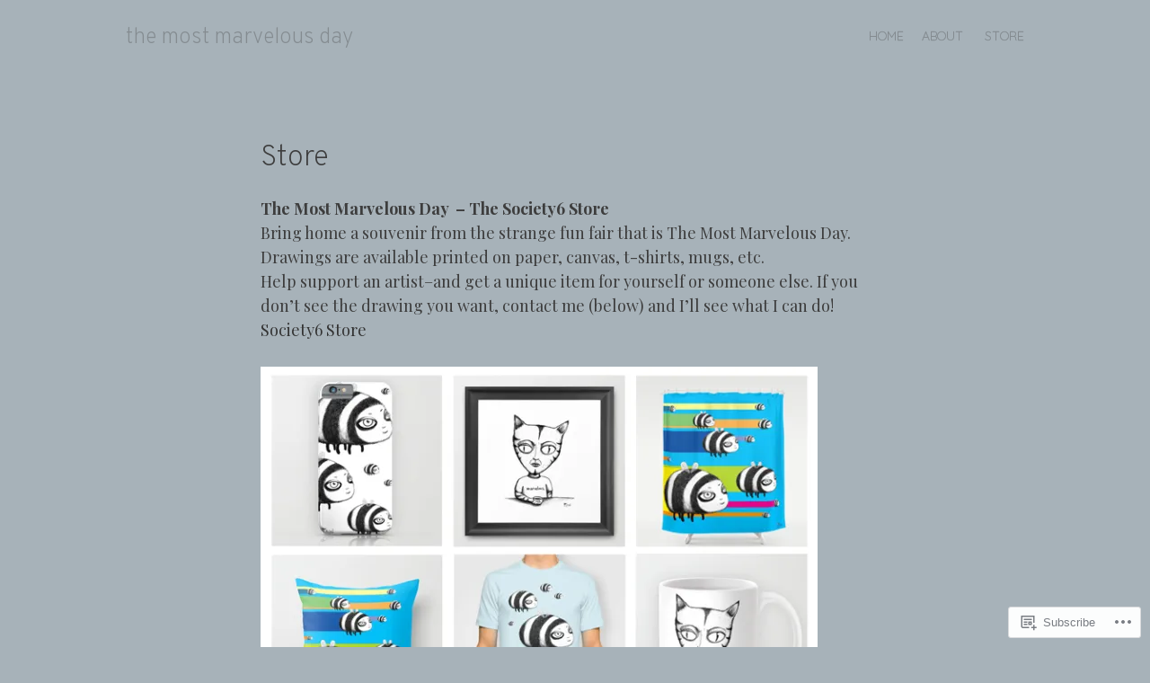

--- FILE ---
content_type: text/html; charset=UTF-8
request_url: https://themostmarvelousday.com/store/
body_size: 31242
content:
<!DOCTYPE html>
<html lang="en">
<head>
<meta charset="UTF-8" />
<meta name="viewport" content="width=device-width" />
<link rel="profile" href="http://gmpg.org/xfn/11" />
<link rel="pingback" href="https://themostmarvelousday.com/xmlrpc.php" />
<title>Store &#8211; the most marvelous day</title>
<script type="text/javascript">
  WebFontConfig = {"google":{"families":["Overpass:200:latin,latin-ext"]},"api_url":"https:\/\/fonts-api.wp.com\/css"};
  (function() {
    var wf = document.createElement('script');
    wf.src = '/wp-content/plugins/custom-fonts/js/webfont.js';
    wf.type = 'text/javascript';
    wf.async = 'true';
    var s = document.getElementsByTagName('script')[0];
    s.parentNode.insertBefore(wf, s);
	})();
</script><style id="jetpack-custom-fonts-css">.wf-active h1, .wf-active h2, .wf-active h3, .wf-active h4, .wf-active h5, .wf-active h6{font-family:"Overpass",sans-serif;font-style:normal;font-weight:200}.wf-active h1{font-style:normal;font-weight:200}.wf-active h2{font-style:normal;font-weight:200}.wf-active h3{font-style:normal;font-weight:200}.wf-active h4{font-style:normal;font-weight:200}.wf-active h5{font-family:"Overpass",sans-serif;font-style:normal;font-weight:200}.wf-active h6{font-family:"Overpass",sans-serif;font-style:normal;font-weight:200}.wf-active blockquote{font-family:"Overpass",sans-serif;font-style:normal;font-weight:200}.wf-active .site-title{font-family:"Overpass",sans-serif;font-style:normal;font-weight:200}.wf-active .hentry .thumbnail-title{font-family:"Overpass",sans-serif;font-style:normal;font-weight:200}.wf-active .entry-title, .wf-active .entry-title a{font-family:"Overpass",sans-serif;font-style:normal;font-weight:200}.wf-active .page-header h1{font-style:normal;font-weight:200}.wf-active .single .format-aside .entry-content{font-family:"Overpass",sans-serif;font-style:normal;font-weight:200}</style>
<meta name='robots' content='max-image-preview:large' />
	<style type="text/css">
		.blog .hentry a .attachment-home-post,
		.archive .hentry a .attachment-home-post,
		.search .hentry a .attachment-home-post {
			-webkit-filter: grayscale(1);
			filter: grayscale(1);
		}
		@media screen and ( max-width: 800px ) {
			/* Remove hover effects for touchscreens */
			.blog .hentry a .attachment-home-post,
			.archive .hentry a .attachment-home-post,
			.search .hentry a .attachment-home-post {
				-webkit-filter: none;
				filter: none;
			}
		}
	</style>
				<style type="text/css">
			.site-content #nav-below .nav-previous a,
			.site-content #nav-below .nav-next a,
			.site-content #image-navigation .nav-previous a,
			.site-content #image-navigation .nav-next a,
			.comment-navigation .nav-next,
			.comment-navigation .nav-previous,
			#infinite-handle span,
			.sidebar-link,
			a.comment-reply-link,
			a#cancel-comment-reply-link,
			.comments-link a,
			.hentry.no-thumbnail,
			button,
			html input[type="button"],
			input[type="reset"],
			input[type="submit"],
			.site-footer {
				opacity: .2;
			}
			.site-header,
			.entry-meta-wrapper,
			.comment-meta,
			.page-links span.active-link,
			.page-links a span.active-link {
				opacity: .3;
			}
			@media screen and ( max-width: 800px ) {
				/* Increase opacity for small screen sizes and touch screens */
				.site-header,
				.site-content #nav-below .nav-previous a,
				.site-content #nav-below .nav-next a,
				.site-content #image-navigation .nav-previous a,
				.site-content #image-navigation .nav-next a,
				.comment-navigation .nav-next a,
				.comment-navigation .nav-previous a,
				#infinite-handle span,
				.sidebar-link,
				a.comment-reply-link,
				a#cancel-comment-reply-link,
				.site-footer,
				.comments-link a,
				.comment-meta,
				.entry-meta-wrapper,
				.hentry.no-thumbnail,
				.page-links span.active-link,
				.page-links a span.active-link {
					opacity: 1;
				}
			}
		</style>
				<style type="text/css">
			.hentry .thumbnail-title {
				display: none;
			}
		</style>
		
<!-- Async WordPress.com Remote Login -->
<script id="wpcom_remote_login_js">
var wpcom_remote_login_extra_auth = '';
function wpcom_remote_login_remove_dom_node_id( element_id ) {
	var dom_node = document.getElementById( element_id );
	if ( dom_node ) { dom_node.parentNode.removeChild( dom_node ); }
}
function wpcom_remote_login_remove_dom_node_classes( class_name ) {
	var dom_nodes = document.querySelectorAll( '.' + class_name );
	for ( var i = 0; i < dom_nodes.length; i++ ) {
		dom_nodes[ i ].parentNode.removeChild( dom_nodes[ i ] );
	}
}
function wpcom_remote_login_final_cleanup() {
	wpcom_remote_login_remove_dom_node_classes( "wpcom_remote_login_msg" );
	wpcom_remote_login_remove_dom_node_id( "wpcom_remote_login_key" );
	wpcom_remote_login_remove_dom_node_id( "wpcom_remote_login_validate" );
	wpcom_remote_login_remove_dom_node_id( "wpcom_remote_login_js" );
	wpcom_remote_login_remove_dom_node_id( "wpcom_request_access_iframe" );
	wpcom_remote_login_remove_dom_node_id( "wpcom_request_access_styles" );
}

// Watch for messages back from the remote login
window.addEventListener( "message", function( e ) {
	if ( e.origin === "https://r-login.wordpress.com" ) {
		var data = {};
		try {
			data = JSON.parse( e.data );
		} catch( e ) {
			wpcom_remote_login_final_cleanup();
			return;
		}

		if ( data.msg === 'LOGIN' ) {
			// Clean up the login check iframe
			wpcom_remote_login_remove_dom_node_id( "wpcom_remote_login_key" );

			var id_regex = new RegExp( /^[0-9]+$/ );
			var token_regex = new RegExp( /^.*|.*|.*$/ );
			if (
				token_regex.test( data.token )
				&& id_regex.test( data.wpcomid )
			) {
				// We have everything we need to ask for a login
				var script = document.createElement( "script" );
				script.setAttribute( "id", "wpcom_remote_login_validate" );
				script.src = '/remote-login.php?wpcom_remote_login=validate'
					+ '&wpcomid=' + data.wpcomid
					+ '&token=' + encodeURIComponent( data.token )
					+ '&host=' + window.location.protocol
					+ '//' + window.location.hostname
					+ '&postid=229'
					+ '&is_singular=';
				document.body.appendChild( script );
			}

			return;
		}

		// Safari ITP, not logged in, so redirect
		if ( data.msg === 'LOGIN-REDIRECT' ) {
			window.location = 'https://wordpress.com/log-in?redirect_to=' + window.location.href;
			return;
		}

		// Safari ITP, storage access failed, remove the request
		if ( data.msg === 'LOGIN-REMOVE' ) {
			var css_zap = 'html { -webkit-transition: margin-top 1s; transition: margin-top 1s; } /* 9001 */ html { margin-top: 0 !important; } * html body { margin-top: 0 !important; } @media screen and ( max-width: 782px ) { html { margin-top: 0 !important; } * html body { margin-top: 0 !important; } }';
			var style_zap = document.createElement( 'style' );
			style_zap.type = 'text/css';
			style_zap.appendChild( document.createTextNode( css_zap ) );
			document.body.appendChild( style_zap );

			var e = document.getElementById( 'wpcom_request_access_iframe' );
			e.parentNode.removeChild( e );

			document.cookie = 'wordpress_com_login_access=denied; path=/; max-age=31536000';

			return;
		}

		// Safari ITP
		if ( data.msg === 'REQUEST_ACCESS' ) {
			console.log( 'request access: safari' );

			// Check ITP iframe enable/disable knob
			if ( wpcom_remote_login_extra_auth !== 'safari_itp_iframe' ) {
				return;
			}

			// If we are in a "private window" there is no ITP.
			var private_window = false;
			try {
				var opendb = window.openDatabase( null, null, null, null );
			} catch( e ) {
				private_window = true;
			}

			if ( private_window ) {
				console.log( 'private window' );
				return;
			}

			var iframe = document.createElement( 'iframe' );
			iframe.id = 'wpcom_request_access_iframe';
			iframe.setAttribute( 'scrolling', 'no' );
			iframe.setAttribute( 'sandbox', 'allow-storage-access-by-user-activation allow-scripts allow-same-origin allow-top-navigation-by-user-activation' );
			iframe.src = 'https://r-login.wordpress.com/remote-login.php?wpcom_remote_login=request_access&origin=' + encodeURIComponent( data.origin ) + '&wpcomid=' + encodeURIComponent( data.wpcomid );

			var css = 'html { -webkit-transition: margin-top 1s; transition: margin-top 1s; } /* 9001 */ html { margin-top: 46px !important; } * html body { margin-top: 46px !important; } @media screen and ( max-width: 660px ) { html { margin-top: 71px !important; } * html body { margin-top: 71px !important; } #wpcom_request_access_iframe { display: block; height: 71px !important; } } #wpcom_request_access_iframe { border: 0px; height: 46px; position: fixed; top: 0; left: 0; width: 100%; min-width: 100%; z-index: 99999; background: #23282d; } ';

			var style = document.createElement( 'style' );
			style.type = 'text/css';
			style.id = 'wpcom_request_access_styles';
			style.appendChild( document.createTextNode( css ) );
			document.body.appendChild( style );

			document.body.appendChild( iframe );
		}

		if ( data.msg === 'DONE' ) {
			wpcom_remote_login_final_cleanup();
		}
	}
}, false );

// Inject the remote login iframe after the page has had a chance to load
// more critical resources
window.addEventListener( "DOMContentLoaded", function( e ) {
	var iframe = document.createElement( "iframe" );
	iframe.style.display = "none";
	iframe.setAttribute( "scrolling", "no" );
	iframe.setAttribute( "id", "wpcom_remote_login_key" );
	iframe.src = "https://r-login.wordpress.com/remote-login.php"
		+ "?wpcom_remote_login=key"
		+ "&origin=aHR0cHM6Ly90aGVtb3N0bWFydmVsb3VzZGF5LmNvbQ%3D%3D"
		+ "&wpcomid=67790554"
		+ "&time=" + Math.floor( Date.now() / 1000 );
	document.body.appendChild( iframe );
}, false );
</script>
<link rel='dns-prefetch' href='//s0.wp.com' />
<link rel='dns-prefetch' href='//fonts-api.wp.com' />
<link rel='dns-prefetch' href='//widgets.wp.com' />
<link rel='dns-prefetch' href='//wordpress.com' />
<link rel="alternate" type="application/rss+xml" title="the most marvelous day &raquo; Feed" href="https://themostmarvelousday.com/feed/" />
<link rel="alternate" type="application/rss+xml" title="the most marvelous day &raquo; Comments Feed" href="https://themostmarvelousday.com/comments/feed/" />
<link rel="alternate" type="application/rss+xml" title="the most marvelous day &raquo; Store Comments Feed" href="https://themostmarvelousday.com/store/feed/" />
	<script type="text/javascript">
		/* <![CDATA[ */
		function addLoadEvent(func) {
			var oldonload = window.onload;
			if (typeof window.onload != 'function') {
				window.onload = func;
			} else {
				window.onload = function () {
					oldonload();
					func();
				}
			}
		}
		/* ]]> */
	</script>
	<link crossorigin='anonymous' rel='stylesheet' id='all-css-0-1' href='/_static/??/wp-content/mu-plugins/likes/jetpack-likes.css,/wp-content/themes/pub/spun/style.css?m=1743883414j&cssminify=yes' type='text/css' media='all' />
<link rel='stylesheet' id='spun-quicksand-css' href='https://fonts-api.wp.com/css?family=Quicksand%3A300&#038;ver=6.9-RC2-61304' media='all' />
<link rel='stylesheet' id='spun-playfair-css' href='https://fonts-api.wp.com/css?family=Playfair+Display%3A400%2C700%2C400italic%2C700italic&#038;ver=6.9-RC2-61304' media='all' />
<link rel='stylesheet' id='spun-nunito-css' href='https://fonts-api.wp.com/css?family=Nunito%3A300&#038;ver=6.9-RC2-61304' media='all' />
<style id='wp-emoji-styles-inline-css'>

	img.wp-smiley, img.emoji {
		display: inline !important;
		border: none !important;
		box-shadow: none !important;
		height: 1em !important;
		width: 1em !important;
		margin: 0 0.07em !important;
		vertical-align: -0.1em !important;
		background: none !important;
		padding: 0 !important;
	}
/*# sourceURL=wp-emoji-styles-inline-css */
</style>
<link crossorigin='anonymous' rel='stylesheet' id='all-css-8-1' href='/wp-content/plugins/gutenberg-core/v22.4.2/build/styles/block-library/style.min.css?m=1769608164i&cssminify=yes' type='text/css' media='all' />
<style id='wp-block-library-inline-css'>
.has-text-align-justify {
	text-align:justify;
}
.has-text-align-justify{text-align:justify;}

/*# sourceURL=wp-block-library-inline-css */
</style><style id='global-styles-inline-css'>
:root{--wp--preset--aspect-ratio--square: 1;--wp--preset--aspect-ratio--4-3: 4/3;--wp--preset--aspect-ratio--3-4: 3/4;--wp--preset--aspect-ratio--3-2: 3/2;--wp--preset--aspect-ratio--2-3: 2/3;--wp--preset--aspect-ratio--16-9: 16/9;--wp--preset--aspect-ratio--9-16: 9/16;--wp--preset--color--black: #000000;--wp--preset--color--cyan-bluish-gray: #abb8c3;--wp--preset--color--white: #ffffff;--wp--preset--color--pale-pink: #f78da7;--wp--preset--color--vivid-red: #cf2e2e;--wp--preset--color--luminous-vivid-orange: #ff6900;--wp--preset--color--luminous-vivid-amber: #fcb900;--wp--preset--color--light-green-cyan: #7bdcb5;--wp--preset--color--vivid-green-cyan: #00d084;--wp--preset--color--pale-cyan-blue: #8ed1fc;--wp--preset--color--vivid-cyan-blue: #0693e3;--wp--preset--color--vivid-purple: #9b51e0;--wp--preset--gradient--vivid-cyan-blue-to-vivid-purple: linear-gradient(135deg,rgb(6,147,227) 0%,rgb(155,81,224) 100%);--wp--preset--gradient--light-green-cyan-to-vivid-green-cyan: linear-gradient(135deg,rgb(122,220,180) 0%,rgb(0,208,130) 100%);--wp--preset--gradient--luminous-vivid-amber-to-luminous-vivid-orange: linear-gradient(135deg,rgb(252,185,0) 0%,rgb(255,105,0) 100%);--wp--preset--gradient--luminous-vivid-orange-to-vivid-red: linear-gradient(135deg,rgb(255,105,0) 0%,rgb(207,46,46) 100%);--wp--preset--gradient--very-light-gray-to-cyan-bluish-gray: linear-gradient(135deg,rgb(238,238,238) 0%,rgb(169,184,195) 100%);--wp--preset--gradient--cool-to-warm-spectrum: linear-gradient(135deg,rgb(74,234,220) 0%,rgb(151,120,209) 20%,rgb(207,42,186) 40%,rgb(238,44,130) 60%,rgb(251,105,98) 80%,rgb(254,248,76) 100%);--wp--preset--gradient--blush-light-purple: linear-gradient(135deg,rgb(255,206,236) 0%,rgb(152,150,240) 100%);--wp--preset--gradient--blush-bordeaux: linear-gradient(135deg,rgb(254,205,165) 0%,rgb(254,45,45) 50%,rgb(107,0,62) 100%);--wp--preset--gradient--luminous-dusk: linear-gradient(135deg,rgb(255,203,112) 0%,rgb(199,81,192) 50%,rgb(65,88,208) 100%);--wp--preset--gradient--pale-ocean: linear-gradient(135deg,rgb(255,245,203) 0%,rgb(182,227,212) 50%,rgb(51,167,181) 100%);--wp--preset--gradient--electric-grass: linear-gradient(135deg,rgb(202,248,128) 0%,rgb(113,206,126) 100%);--wp--preset--gradient--midnight: linear-gradient(135deg,rgb(2,3,129) 0%,rgb(40,116,252) 100%);--wp--preset--font-size--small: 13px;--wp--preset--font-size--medium: 20px;--wp--preset--font-size--large: 36px;--wp--preset--font-size--x-large: 42px;--wp--preset--font-family--albert-sans: 'Albert Sans', sans-serif;--wp--preset--font-family--alegreya: Alegreya, serif;--wp--preset--font-family--arvo: Arvo, serif;--wp--preset--font-family--bodoni-moda: 'Bodoni Moda', serif;--wp--preset--font-family--bricolage-grotesque: 'Bricolage Grotesque', sans-serif;--wp--preset--font-family--cabin: Cabin, sans-serif;--wp--preset--font-family--chivo: Chivo, sans-serif;--wp--preset--font-family--commissioner: Commissioner, sans-serif;--wp--preset--font-family--cormorant: Cormorant, serif;--wp--preset--font-family--courier-prime: 'Courier Prime', monospace;--wp--preset--font-family--crimson-pro: 'Crimson Pro', serif;--wp--preset--font-family--dm-mono: 'DM Mono', monospace;--wp--preset--font-family--dm-sans: 'DM Sans', sans-serif;--wp--preset--font-family--dm-serif-display: 'DM Serif Display', serif;--wp--preset--font-family--domine: Domine, serif;--wp--preset--font-family--eb-garamond: 'EB Garamond', serif;--wp--preset--font-family--epilogue: Epilogue, sans-serif;--wp--preset--font-family--fahkwang: Fahkwang, sans-serif;--wp--preset--font-family--figtree: Figtree, sans-serif;--wp--preset--font-family--fira-sans: 'Fira Sans', sans-serif;--wp--preset--font-family--fjalla-one: 'Fjalla One', sans-serif;--wp--preset--font-family--fraunces: Fraunces, serif;--wp--preset--font-family--gabarito: Gabarito, system-ui;--wp--preset--font-family--ibm-plex-mono: 'IBM Plex Mono', monospace;--wp--preset--font-family--ibm-plex-sans: 'IBM Plex Sans', sans-serif;--wp--preset--font-family--ibarra-real-nova: 'Ibarra Real Nova', serif;--wp--preset--font-family--instrument-serif: 'Instrument Serif', serif;--wp--preset--font-family--inter: Inter, sans-serif;--wp--preset--font-family--josefin-sans: 'Josefin Sans', sans-serif;--wp--preset--font-family--jost: Jost, sans-serif;--wp--preset--font-family--libre-baskerville: 'Libre Baskerville', serif;--wp--preset--font-family--libre-franklin: 'Libre Franklin', sans-serif;--wp--preset--font-family--literata: Literata, serif;--wp--preset--font-family--lora: Lora, serif;--wp--preset--font-family--merriweather: Merriweather, serif;--wp--preset--font-family--montserrat: Montserrat, sans-serif;--wp--preset--font-family--newsreader: Newsreader, serif;--wp--preset--font-family--noto-sans-mono: 'Noto Sans Mono', sans-serif;--wp--preset--font-family--nunito: Nunito, sans-serif;--wp--preset--font-family--open-sans: 'Open Sans', sans-serif;--wp--preset--font-family--overpass: Overpass, sans-serif;--wp--preset--font-family--pt-serif: 'PT Serif', serif;--wp--preset--font-family--petrona: Petrona, serif;--wp--preset--font-family--piazzolla: Piazzolla, serif;--wp--preset--font-family--playfair-display: 'Playfair Display', serif;--wp--preset--font-family--plus-jakarta-sans: 'Plus Jakarta Sans', sans-serif;--wp--preset--font-family--poppins: Poppins, sans-serif;--wp--preset--font-family--raleway: Raleway, sans-serif;--wp--preset--font-family--roboto: Roboto, sans-serif;--wp--preset--font-family--roboto-slab: 'Roboto Slab', serif;--wp--preset--font-family--rubik: Rubik, sans-serif;--wp--preset--font-family--rufina: Rufina, serif;--wp--preset--font-family--sora: Sora, sans-serif;--wp--preset--font-family--source-sans-3: 'Source Sans 3', sans-serif;--wp--preset--font-family--source-serif-4: 'Source Serif 4', serif;--wp--preset--font-family--space-mono: 'Space Mono', monospace;--wp--preset--font-family--syne: Syne, sans-serif;--wp--preset--font-family--texturina: Texturina, serif;--wp--preset--font-family--urbanist: Urbanist, sans-serif;--wp--preset--font-family--work-sans: 'Work Sans', sans-serif;--wp--preset--spacing--20: 0.44rem;--wp--preset--spacing--30: 0.67rem;--wp--preset--spacing--40: 1rem;--wp--preset--spacing--50: 1.5rem;--wp--preset--spacing--60: 2.25rem;--wp--preset--spacing--70: 3.38rem;--wp--preset--spacing--80: 5.06rem;--wp--preset--shadow--natural: 6px 6px 9px rgba(0, 0, 0, 0.2);--wp--preset--shadow--deep: 12px 12px 50px rgba(0, 0, 0, 0.4);--wp--preset--shadow--sharp: 6px 6px 0px rgba(0, 0, 0, 0.2);--wp--preset--shadow--outlined: 6px 6px 0px -3px rgb(255, 255, 255), 6px 6px rgb(0, 0, 0);--wp--preset--shadow--crisp: 6px 6px 0px rgb(0, 0, 0);}:where(body) { margin: 0; }:where(.is-layout-flex){gap: 0.5em;}:where(.is-layout-grid){gap: 0.5em;}body .is-layout-flex{display: flex;}.is-layout-flex{flex-wrap: wrap;align-items: center;}.is-layout-flex > :is(*, div){margin: 0;}body .is-layout-grid{display: grid;}.is-layout-grid > :is(*, div){margin: 0;}body{padding-top: 0px;padding-right: 0px;padding-bottom: 0px;padding-left: 0px;}:root :where(.wp-element-button, .wp-block-button__link){background-color: #32373c;border-width: 0;color: #fff;font-family: inherit;font-size: inherit;font-style: inherit;font-weight: inherit;letter-spacing: inherit;line-height: inherit;padding-top: calc(0.667em + 2px);padding-right: calc(1.333em + 2px);padding-bottom: calc(0.667em + 2px);padding-left: calc(1.333em + 2px);text-decoration: none;text-transform: inherit;}.has-black-color{color: var(--wp--preset--color--black) !important;}.has-cyan-bluish-gray-color{color: var(--wp--preset--color--cyan-bluish-gray) !important;}.has-white-color{color: var(--wp--preset--color--white) !important;}.has-pale-pink-color{color: var(--wp--preset--color--pale-pink) !important;}.has-vivid-red-color{color: var(--wp--preset--color--vivid-red) !important;}.has-luminous-vivid-orange-color{color: var(--wp--preset--color--luminous-vivid-orange) !important;}.has-luminous-vivid-amber-color{color: var(--wp--preset--color--luminous-vivid-amber) !important;}.has-light-green-cyan-color{color: var(--wp--preset--color--light-green-cyan) !important;}.has-vivid-green-cyan-color{color: var(--wp--preset--color--vivid-green-cyan) !important;}.has-pale-cyan-blue-color{color: var(--wp--preset--color--pale-cyan-blue) !important;}.has-vivid-cyan-blue-color{color: var(--wp--preset--color--vivid-cyan-blue) !important;}.has-vivid-purple-color{color: var(--wp--preset--color--vivid-purple) !important;}.has-black-background-color{background-color: var(--wp--preset--color--black) !important;}.has-cyan-bluish-gray-background-color{background-color: var(--wp--preset--color--cyan-bluish-gray) !important;}.has-white-background-color{background-color: var(--wp--preset--color--white) !important;}.has-pale-pink-background-color{background-color: var(--wp--preset--color--pale-pink) !important;}.has-vivid-red-background-color{background-color: var(--wp--preset--color--vivid-red) !important;}.has-luminous-vivid-orange-background-color{background-color: var(--wp--preset--color--luminous-vivid-orange) !important;}.has-luminous-vivid-amber-background-color{background-color: var(--wp--preset--color--luminous-vivid-amber) !important;}.has-light-green-cyan-background-color{background-color: var(--wp--preset--color--light-green-cyan) !important;}.has-vivid-green-cyan-background-color{background-color: var(--wp--preset--color--vivid-green-cyan) !important;}.has-pale-cyan-blue-background-color{background-color: var(--wp--preset--color--pale-cyan-blue) !important;}.has-vivid-cyan-blue-background-color{background-color: var(--wp--preset--color--vivid-cyan-blue) !important;}.has-vivid-purple-background-color{background-color: var(--wp--preset--color--vivid-purple) !important;}.has-black-border-color{border-color: var(--wp--preset--color--black) !important;}.has-cyan-bluish-gray-border-color{border-color: var(--wp--preset--color--cyan-bluish-gray) !important;}.has-white-border-color{border-color: var(--wp--preset--color--white) !important;}.has-pale-pink-border-color{border-color: var(--wp--preset--color--pale-pink) !important;}.has-vivid-red-border-color{border-color: var(--wp--preset--color--vivid-red) !important;}.has-luminous-vivid-orange-border-color{border-color: var(--wp--preset--color--luminous-vivid-orange) !important;}.has-luminous-vivid-amber-border-color{border-color: var(--wp--preset--color--luminous-vivid-amber) !important;}.has-light-green-cyan-border-color{border-color: var(--wp--preset--color--light-green-cyan) !important;}.has-vivid-green-cyan-border-color{border-color: var(--wp--preset--color--vivid-green-cyan) !important;}.has-pale-cyan-blue-border-color{border-color: var(--wp--preset--color--pale-cyan-blue) !important;}.has-vivid-cyan-blue-border-color{border-color: var(--wp--preset--color--vivid-cyan-blue) !important;}.has-vivid-purple-border-color{border-color: var(--wp--preset--color--vivid-purple) !important;}.has-vivid-cyan-blue-to-vivid-purple-gradient-background{background: var(--wp--preset--gradient--vivid-cyan-blue-to-vivid-purple) !important;}.has-light-green-cyan-to-vivid-green-cyan-gradient-background{background: var(--wp--preset--gradient--light-green-cyan-to-vivid-green-cyan) !important;}.has-luminous-vivid-amber-to-luminous-vivid-orange-gradient-background{background: var(--wp--preset--gradient--luminous-vivid-amber-to-luminous-vivid-orange) !important;}.has-luminous-vivid-orange-to-vivid-red-gradient-background{background: var(--wp--preset--gradient--luminous-vivid-orange-to-vivid-red) !important;}.has-very-light-gray-to-cyan-bluish-gray-gradient-background{background: var(--wp--preset--gradient--very-light-gray-to-cyan-bluish-gray) !important;}.has-cool-to-warm-spectrum-gradient-background{background: var(--wp--preset--gradient--cool-to-warm-spectrum) !important;}.has-blush-light-purple-gradient-background{background: var(--wp--preset--gradient--blush-light-purple) !important;}.has-blush-bordeaux-gradient-background{background: var(--wp--preset--gradient--blush-bordeaux) !important;}.has-luminous-dusk-gradient-background{background: var(--wp--preset--gradient--luminous-dusk) !important;}.has-pale-ocean-gradient-background{background: var(--wp--preset--gradient--pale-ocean) !important;}.has-electric-grass-gradient-background{background: var(--wp--preset--gradient--electric-grass) !important;}.has-midnight-gradient-background{background: var(--wp--preset--gradient--midnight) !important;}.has-small-font-size{font-size: var(--wp--preset--font-size--small) !important;}.has-medium-font-size{font-size: var(--wp--preset--font-size--medium) !important;}.has-large-font-size{font-size: var(--wp--preset--font-size--large) !important;}.has-x-large-font-size{font-size: var(--wp--preset--font-size--x-large) !important;}.has-albert-sans-font-family{font-family: var(--wp--preset--font-family--albert-sans) !important;}.has-alegreya-font-family{font-family: var(--wp--preset--font-family--alegreya) !important;}.has-arvo-font-family{font-family: var(--wp--preset--font-family--arvo) !important;}.has-bodoni-moda-font-family{font-family: var(--wp--preset--font-family--bodoni-moda) !important;}.has-bricolage-grotesque-font-family{font-family: var(--wp--preset--font-family--bricolage-grotesque) !important;}.has-cabin-font-family{font-family: var(--wp--preset--font-family--cabin) !important;}.has-chivo-font-family{font-family: var(--wp--preset--font-family--chivo) !important;}.has-commissioner-font-family{font-family: var(--wp--preset--font-family--commissioner) !important;}.has-cormorant-font-family{font-family: var(--wp--preset--font-family--cormorant) !important;}.has-courier-prime-font-family{font-family: var(--wp--preset--font-family--courier-prime) !important;}.has-crimson-pro-font-family{font-family: var(--wp--preset--font-family--crimson-pro) !important;}.has-dm-mono-font-family{font-family: var(--wp--preset--font-family--dm-mono) !important;}.has-dm-sans-font-family{font-family: var(--wp--preset--font-family--dm-sans) !important;}.has-dm-serif-display-font-family{font-family: var(--wp--preset--font-family--dm-serif-display) !important;}.has-domine-font-family{font-family: var(--wp--preset--font-family--domine) !important;}.has-eb-garamond-font-family{font-family: var(--wp--preset--font-family--eb-garamond) !important;}.has-epilogue-font-family{font-family: var(--wp--preset--font-family--epilogue) !important;}.has-fahkwang-font-family{font-family: var(--wp--preset--font-family--fahkwang) !important;}.has-figtree-font-family{font-family: var(--wp--preset--font-family--figtree) !important;}.has-fira-sans-font-family{font-family: var(--wp--preset--font-family--fira-sans) !important;}.has-fjalla-one-font-family{font-family: var(--wp--preset--font-family--fjalla-one) !important;}.has-fraunces-font-family{font-family: var(--wp--preset--font-family--fraunces) !important;}.has-gabarito-font-family{font-family: var(--wp--preset--font-family--gabarito) !important;}.has-ibm-plex-mono-font-family{font-family: var(--wp--preset--font-family--ibm-plex-mono) !important;}.has-ibm-plex-sans-font-family{font-family: var(--wp--preset--font-family--ibm-plex-sans) !important;}.has-ibarra-real-nova-font-family{font-family: var(--wp--preset--font-family--ibarra-real-nova) !important;}.has-instrument-serif-font-family{font-family: var(--wp--preset--font-family--instrument-serif) !important;}.has-inter-font-family{font-family: var(--wp--preset--font-family--inter) !important;}.has-josefin-sans-font-family{font-family: var(--wp--preset--font-family--josefin-sans) !important;}.has-jost-font-family{font-family: var(--wp--preset--font-family--jost) !important;}.has-libre-baskerville-font-family{font-family: var(--wp--preset--font-family--libre-baskerville) !important;}.has-libre-franklin-font-family{font-family: var(--wp--preset--font-family--libre-franklin) !important;}.has-literata-font-family{font-family: var(--wp--preset--font-family--literata) !important;}.has-lora-font-family{font-family: var(--wp--preset--font-family--lora) !important;}.has-merriweather-font-family{font-family: var(--wp--preset--font-family--merriweather) !important;}.has-montserrat-font-family{font-family: var(--wp--preset--font-family--montserrat) !important;}.has-newsreader-font-family{font-family: var(--wp--preset--font-family--newsreader) !important;}.has-noto-sans-mono-font-family{font-family: var(--wp--preset--font-family--noto-sans-mono) !important;}.has-nunito-font-family{font-family: var(--wp--preset--font-family--nunito) !important;}.has-open-sans-font-family{font-family: var(--wp--preset--font-family--open-sans) !important;}.has-overpass-font-family{font-family: var(--wp--preset--font-family--overpass) !important;}.has-pt-serif-font-family{font-family: var(--wp--preset--font-family--pt-serif) !important;}.has-petrona-font-family{font-family: var(--wp--preset--font-family--petrona) !important;}.has-piazzolla-font-family{font-family: var(--wp--preset--font-family--piazzolla) !important;}.has-playfair-display-font-family{font-family: var(--wp--preset--font-family--playfair-display) !important;}.has-plus-jakarta-sans-font-family{font-family: var(--wp--preset--font-family--plus-jakarta-sans) !important;}.has-poppins-font-family{font-family: var(--wp--preset--font-family--poppins) !important;}.has-raleway-font-family{font-family: var(--wp--preset--font-family--raleway) !important;}.has-roboto-font-family{font-family: var(--wp--preset--font-family--roboto) !important;}.has-roboto-slab-font-family{font-family: var(--wp--preset--font-family--roboto-slab) !important;}.has-rubik-font-family{font-family: var(--wp--preset--font-family--rubik) !important;}.has-rufina-font-family{font-family: var(--wp--preset--font-family--rufina) !important;}.has-sora-font-family{font-family: var(--wp--preset--font-family--sora) !important;}.has-source-sans-3-font-family{font-family: var(--wp--preset--font-family--source-sans-3) !important;}.has-source-serif-4-font-family{font-family: var(--wp--preset--font-family--source-serif-4) !important;}.has-space-mono-font-family{font-family: var(--wp--preset--font-family--space-mono) !important;}.has-syne-font-family{font-family: var(--wp--preset--font-family--syne) !important;}.has-texturina-font-family{font-family: var(--wp--preset--font-family--texturina) !important;}.has-urbanist-font-family{font-family: var(--wp--preset--font-family--urbanist) !important;}.has-work-sans-font-family{font-family: var(--wp--preset--font-family--work-sans) !important;}
/*# sourceURL=global-styles-inline-css */
</style>

<style id='classic-theme-styles-inline-css'>
.wp-block-button__link{background-color:#32373c;border-radius:9999px;box-shadow:none;color:#fff;font-size:1.125em;padding:calc(.667em + 2px) calc(1.333em + 2px);text-decoration:none}.wp-block-file__button{background:#32373c;color:#fff}.wp-block-accordion-heading{margin:0}.wp-block-accordion-heading__toggle{background-color:inherit!important;color:inherit!important}.wp-block-accordion-heading__toggle:not(:focus-visible){outline:none}.wp-block-accordion-heading__toggle:focus,.wp-block-accordion-heading__toggle:hover{background-color:inherit!important;border:none;box-shadow:none;color:inherit;padding:var(--wp--preset--spacing--20,1em) 0;text-decoration:none}.wp-block-accordion-heading__toggle:focus-visible{outline:auto;outline-offset:0}
/*# sourceURL=/wp-content/plugins/gutenberg-core/v22.4.2/build/styles/block-library/classic.min.css */
</style>
<link crossorigin='anonymous' rel='stylesheet' id='all-css-10-1' href='/_static/??-eJx9j9sOwjAIhl/[base64]&cssminify=yes' type='text/css' media='all' />
<link rel='stylesheet' id='verbum-gutenberg-css-css' href='https://widgets.wp.com/verbum-block-editor/block-editor.css?ver=1738686361' media='all' />
<link crossorigin='anonymous' rel='stylesheet' id='all-css-12-1' href='/_static/??-eJx9jlEOwjAMQy9ECStof4izbFUpgTSp1lQTtyeABAMk/mwnfjLMxQVhjayQmyvUEnKFIDlb5Agv0Vz9StaWrACBRdHa9SWehwVTTzEbobQRamkMyAGqXim6uRjy53+xYYojSTKZHgPe9l8pRXEkYVAU/jDuSANO9+oh77td33ebrff+fAMSlV+N&cssminify=yes' type='text/css' media='all' />
<link crossorigin='anonymous' rel='stylesheet' id='print-css-13-1' href='/wp-content/mu-plugins/global-print/global-print.css?m=1465851035i&cssminify=yes' type='text/css' media='print' />
<style id='jetpack-global-styles-frontend-style-inline-css'>
:root { --font-headings: unset; --font-base: unset; --font-headings-default: -apple-system,BlinkMacSystemFont,"Segoe UI",Roboto,Oxygen-Sans,Ubuntu,Cantarell,"Helvetica Neue",sans-serif; --font-base-default: -apple-system,BlinkMacSystemFont,"Segoe UI",Roboto,Oxygen-Sans,Ubuntu,Cantarell,"Helvetica Neue",sans-serif;}
/*# sourceURL=jetpack-global-styles-frontend-style-inline-css */
</style>
<link crossorigin='anonymous' rel='stylesheet' id='all-css-16-1' href='/_static/??-eJyNjcEKwjAQRH/IuFRT6kX8FNkmS5K6yQY3Qfx7bfEiXrwM82B4A49qnJRGpUHupnIPqSgs1Cq624chi6zhO5OCRryTR++fW00l7J3qDv43XVNxoOISsmEJol/wY2uR8vs3WggsM/I6uOTzMI3Hw8lOg11eUT1JKA==&cssminify=yes' type='text/css' media='all' />
<script type="text/javascript" id="wpcom-actionbar-placeholder-js-extra">
/* <![CDATA[ */
var actionbardata = {"siteID":"67790554","postID":"229","siteURL":"https://themostmarvelousday.com","xhrURL":"https://themostmarvelousday.com/wp-admin/admin-ajax.php","nonce":"25beab2906","isLoggedIn":"","statusMessage":"","subsEmailDefault":"instantly","proxyScriptUrl":"https://s0.wp.com/wp-content/js/wpcom-proxy-request.js?m=1513050504i&amp;ver=20211021","shortlink":"https://wp.me/P4Arq2-3H","i18n":{"followedText":"New posts from this site will now appear in your \u003Ca href=\"https://wordpress.com/reader\"\u003EReader\u003C/a\u003E","foldBar":"Collapse this bar","unfoldBar":"Expand this bar","shortLinkCopied":"Shortlink copied to clipboard."}};
//# sourceURL=wpcom-actionbar-placeholder-js-extra
/* ]]> */
</script>
<script type="text/javascript" id="jetpack-mu-wpcom-settings-js-before">
/* <![CDATA[ */
var JETPACK_MU_WPCOM_SETTINGS = {"assetsUrl":"https://s0.wp.com/wp-content/mu-plugins/jetpack-mu-wpcom-plugin/moon/jetpack_vendor/automattic/jetpack-mu-wpcom/src/build/"};
//# sourceURL=jetpack-mu-wpcom-settings-js-before
/* ]]> */
</script>
<script crossorigin='anonymous' type='text/javascript'  src='/_static/??-eJx9i8sKwjAQRX/IdKqlPhbit6TtUCc2kziZaPP3RnAhCMKFs7jnwDMa4nHJEyZwdfeMUj5oPHHj0gb+ScbTLFbxWx4DK7KCXtHXJOYBUsz8bm9YhmBlMmwfNFul8FNVSxY1UcJa6nfx5+1h1/Zduz+e3As0PkEQ'></script>
<script type="text/javascript" id="rlt-proxy-js-after">
/* <![CDATA[ */
	rltInitialize( {"token":null,"iframeOrigins":["https:\/\/widgets.wp.com"]} );
//# sourceURL=rlt-proxy-js-after
/* ]]> */
</script>
<link rel="EditURI" type="application/rsd+xml" title="RSD" href="https://themostmarvelousday.wordpress.com/xmlrpc.php?rsd" />
<meta name="generator" content="WordPress.com" />
<link rel="canonical" href="https://themostmarvelousday.com/store/" />
<link rel='shortlink' href='https://wp.me/P4Arq2-3H' />
<link rel="alternate" type="application/json+oembed" href="https://public-api.wordpress.com/oembed/?format=json&amp;url=https%3A%2F%2Fthemostmarvelousday.com%2Fstore%2F&amp;for=wpcom-auto-discovery" /><link rel="alternate" type="application/xml+oembed" href="https://public-api.wordpress.com/oembed/?format=xml&amp;url=https%3A%2F%2Fthemostmarvelousday.com%2Fstore%2F&amp;for=wpcom-auto-discovery" />
<!-- Jetpack Open Graph Tags -->
<meta property="og:type" content="article" />
<meta property="og:title" content="Store" />
<meta property="og:url" content="https://themostmarvelousday.com/store/" />
<meta property="og:description" content="The Most Marvelous Day  &#8211; The Society6 Store Bring home a souvenir from the strange fun fair that is The Most Marvelous Day. Drawings are available printed on paper, canvas, t-shirts, mugs, e…" />
<meta property="article:published_time" content="2014-10-15T07:02:44+00:00" />
<meta property="article:modified_time" content="2015-03-12T17:36:58+00:00" />
<meta property="og:site_name" content="the most marvelous day" />
<meta property="og:image" content="https://themostmarvelousday.com/wp-content/uploads/2014/10/society6-store.jpg" />
<meta property="og:image:width" content="620" />
<meta property="og:image:height" content="410" />
<meta property="og:image:alt" content="society6-store" />
<meta property="og:locale" content="en_US" />
<meta property="article:publisher" content="https://www.facebook.com/WordPresscom" />
<meta name="twitter:text:title" content="Store" />
<meta name="twitter:image" content="https://themostmarvelousday.com/wp-content/uploads/2014/10/society6-store.jpg?w=640" />
<meta name="twitter:image:alt" content="society6-store" />
<meta name="twitter:card" content="summary_large_image" />

<!-- End Jetpack Open Graph Tags -->
<link rel='openid.server' href='https://themostmarvelousday.com/?openidserver=1' />
<link rel='openid.delegate' href='https://themostmarvelousday.com/' />
<link rel="search" type="application/opensearchdescription+xml" href="https://themostmarvelousday.com/osd.xml" title="the most marvelous day" />
<link rel="search" type="application/opensearchdescription+xml" href="https://s1.wp.com/opensearch.xml" title="WordPress.com" />
<meta name="theme-color" content="#a7b2b9" />
		<style type="text/css">
			.recentcomments a {
				display: inline !important;
				padding: 0 !important;
				margin: 0 !important;
			}

			table.recentcommentsavatartop img.avatar, table.recentcommentsavatarend img.avatar {
				border: 0px;
				margin: 0;
			}

			table.recentcommentsavatartop a, table.recentcommentsavatarend a {
				border: 0px !important;
				background-color: transparent !important;
			}

			td.recentcommentsavatarend, td.recentcommentsavatartop {
				padding: 0px 0px 1px 0px;
				margin: 0px;
			}

			td.recentcommentstextend {
				border: none !important;
				padding: 0px 0px 2px 10px;
			}

			.rtl td.recentcommentstextend {
				padding: 0px 10px 2px 0px;
			}

			td.recentcommentstexttop {
				border: none;
				padding: 0px 0px 0px 10px;
			}

			.rtl td.recentcommentstexttop {
				padding: 0px 10px 0px 0px;
			}
		</style>
		<meta name="description" content="The Most Marvelous Day  - The Society6 Store Bring home a souvenir from the strange fun fair that is The Most Marvelous Day. Drawings are available printed on paper, canvas, t-shirts, mugs, etc. Help support an artist–and get a unique item for yourself or someone else. If you don&#039;t see the drawing you want, contact me&hellip;" />
<style type="text/css" id="custom-background-css">
body.custom-background { background-color: #a7b2b9; }
</style>
	<style type="text/css" id="custom-colors-css">.wp-caption-text { color: #3D3D3D;}
a:hover, a:focus, a:active { color: #3D3D3D;}
::selection { color: #FFFFFF;}
.hentry.no-thumbnail { color: #FFFFFF;}
.page-links span.active-link,.page-links a span.active-link { color: #FFFFFF;}
.page-header h1 span { color: #FFFFFF;}
.page-header h1 { color: #FFFFFF;}
.single .format-link .link-icon:before { color: #FFFFFF;}
.site-content #nav-below .nav-previous a:before,.site-content #nav-below .nav-next a:before,.site-content #image-navigation .nav-previous a:before,.site-content #image-navigation .nav-next a:before { color: #FFFFFF;}
.comment-navigation .nav-next a:before,.comment-navigation .nav-previous a:before { color: #FFFFFF;}
a.comment-reply-link,a.comment-reply-link:hover,a.comment-reply-link:focus { color: #FFFFFF;}
a#cancel-comment-reply-link,a#cancel-comment-reply-link:hover,a#cancel-comment-reply-link:focus { color: #FFFFFF;}
.comments-link a,.comments-link a:hover,.comments-link a:focus,.comments-link a:visited { color: #FFFFFF;}
.sidebar-link,.sidebar-link:hover,.sidebar-link:focus { color: #FFFFFF;}
#infinite-handle span,#infinite-handle span:hover,#infinite-handle span:focus { color: #FFFFFF;}
button,input[type="button"],input[type="reset"],input[type="submit"] { color: #FFFFFF;}
.social-links a:before { color: #FFFFFF;}
body { color: #3D3D3D;}
td,th,li.comment,.pingback,.trackback,blockquote { border-color: #eee;}
td,th,li.comment,.pingback,.trackback,blockquote { border-color: rgba( 238, 238, 238, 0.4 );}
.hentry .thumbnail-title { color: #FAFAFA;}
body { background-color: #a7b2b9;}
.main-navigation li,.main-navigation ul ul a { background-color: #a7b2b9;}
.main-navigation li,.main-navigation ul ul a { background-color: rgba( 167, 178, 185, 0.8 );}
.single .hentry, #comments { background-color: #a7b2b9;}
.single .hentry, #comments { background-color: rgba( 167, 178, 185, 0.95 );}
::selection { background-color: #444444;}
button:hover,html input[type="button"]:hover,input[type="reset"]:hover,input[type="submit"]:hover { background-color: #444444;}
.hentry.no-thumbnail { background-color: #444444;}
.page-links span.active-link,.page-links a span.active-link { background-color: #444444;}
.page-header h1 { background-color: #444444;}
.single .format-link .link-icon:before { background-color: #444444;}
.site-content #nav-below .nav-previous a:before,.site-content #nav-below .nav-next a:before,.site-content #image-navigation .nav-previous a:before,.site-content #image-navigation .nav-next a:before { background-color: #444444;}
.comment-navigation .nav-next a:before,.comment-navigation .nav-previous a:before { background-color: #444444;}
a.comment-reply-link { background-color: #444444;}
.comments-link a,a#cancel-comment-reply-link { background-color: #444444;}
button,input[type="button"],input[type="reset"],input[type="submit"] { background-color: #444444;}
.comments-link .tail { border-top-color: #444444;}
.sidebar-link { background-color: #444444;}
#infinite-handle span { background-color: #444444;}
.social-links a:before { background-color: #444444;}
.edit-link a { color: #3D3D3D;}
.entry-meta-wrapper,.entry-meta-wrapper a { color: #3D3D3D;}
.comment-meta,.comment-meta a { color: #3D3D3D;}
.menu-toggle { color: #3D3D3D;}
.entry-title,.entry-title a { color: #3D3D3D;}
a,a:visited { color: #333333;}
.site-title a { color: #333333;}
.site-description { color: #333333;}
.site-branding { color: #333333;}
.main-navigation a { color: #333333;}
.main-navigation ul ul .parent > a:after { color: #333333;}
.site-footer a,.site-footer { color: #333333;}
h1,h2,h3,h4,h5,h6 { color: #333333;}
</style>
<link rel="icon" href="https://themostmarvelousday.com/wp-content/uploads/2017/10/cropped-airhead-thmb1.jpg?w=32" sizes="32x32" />
<link rel="icon" href="https://themostmarvelousday.com/wp-content/uploads/2017/10/cropped-airhead-thmb1.jpg?w=192" sizes="192x192" />
<link rel="apple-touch-icon" href="https://themostmarvelousday.com/wp-content/uploads/2017/10/cropped-airhead-thmb1.jpg?w=180" />
<meta name="msapplication-TileImage" content="https://themostmarvelousday.com/wp-content/uploads/2017/10/cropped-airhead-thmb1.jpg?w=270" />
<link crossorigin='anonymous' rel='stylesheet' id='all-css-0-3' href='/_static/??-eJyVkMEOgjAQRH9IWEkMxIPxU0hZKllou013K78vIpJ4k+O8TN4kA3MskIPaoOBzEV0eKAiMVqPBacvgmQO0FBA6xzgJyEzRphJFTvC/wXOfnRVAkziLdXvpC44KN9Y+beg5gcnK3qgS7u0HJy/Qkyi8nQZ1RbAMwZByIA5HRz8/ZHI9SO4EE0VdNPKbSk+r+e5vVVNfm+pcX5rxBS3xi3s=&cssminify=yes' type='text/css' media='all' />
</head>

<body class="wp-singular page-template-default page page-id-229 custom-background wp-theme-pubspun customizer-styles-applied jetpack-reblog-enabled custom-colors">
<div id="page" class="hfeed site">
		<header id="masthead" class="site-header" role="banner">
		<div class="header-wrapper">
						<div class="site-branding">
				<h1 class="site-title"><a href="https://themostmarvelousday.com/" title="the most marvelous day" rel="home">the most marvelous day</a></h1>
				<h2 class="site-description">perhaps we stayed too long at the fair&#8230;drawings, paintings, sculpture by Jennifer Rain Sherwin</h2>
			</div>
		</div>
		<nav role="navigation" class="site-navigation main-navigation">
			<h1 class="screen-reader-text">Menu</h1>
			<div class="screen-reader-text skip-link"><a href="#content" title="Skip to content">Skip to content</a></div>

			<div class="menu"><ul>
<li ><a href="https://themostmarvelousday.com/">Home</a></li><li class="page_item page-item-1"><a href="https://themostmarvelousday.com/about/">About</a></li>
<li class="page_item page-item-229 current_page_item"><a href="https://themostmarvelousday.com/store/" aria-current="page">Store</a></li>
</ul></div>
		</nav><!-- .site-navigation .main-navigation -->
	</header><!-- #masthead .site-header -->

	<div id="main" class="site-main">

		<div id="primary" class="content-area">
			<div id="content" class="site-content" role="main">

				
					
<article id="post-229" class="post-229 page type-page status-publish hentry">
	<header class="entry-header">
		<h1 class="entry-title">Store</h1>	</header><!-- .entry-header -->

	<div class="entry-content">
		<p><strong>The Most Marvelous Day  &#8211; The Society6 Store</strong><br />
Bring home a souvenir from the strange fun fair that is The Most Marvelous Day. Drawings are available printed on paper, canvas, t-shirts, mugs, etc.<br />
Help support an artist–and get a unique item for yourself or someone else. If you don&#8217;t see the drawing you want, contact me (below) and I&#8217;ll see what I can do!<br />
<a href="http://society6.com/themostmarvelousday">Society6 Store</a></p>
<p><a href="http://society6.com/themostmarvelousday"><img data-attachment-id="342" data-permalink="https://themostmarvelousday.com/store/society6-store/#main" data-orig-file="https://themostmarvelousday.com/wp-content/uploads/2014/10/society6-store.jpg" data-orig-size="648,429" data-comments-opened="1" data-image-meta="{&quot;aperture&quot;:&quot;0&quot;,&quot;credit&quot;:&quot;&quot;,&quot;camera&quot;:&quot;&quot;,&quot;caption&quot;:&quot;&quot;,&quot;created_timestamp&quot;:&quot;0&quot;,&quot;copyright&quot;:&quot;&quot;,&quot;focal_length&quot;:&quot;0&quot;,&quot;iso&quot;:&quot;0&quot;,&quot;shutter_speed&quot;:&quot;0&quot;,&quot;title&quot;:&quot;&quot;,&quot;orientation&quot;:&quot;0&quot;}" data-image-title="society6-store" data-image-description="" data-image-caption="" data-medium-file="https://themostmarvelousday.com/wp-content/uploads/2014/10/society6-store.jpg?w=300" data-large-file="https://themostmarvelousday.com/wp-content/uploads/2014/10/society6-store.jpg?w=648" class="alignnone size-full wp-image-342" src="https://themostmarvelousday.com/wp-content/uploads/2014/10/society6-store.jpg?w=700" alt="society6-store"   srcset="https://themostmarvelousday.com/wp-content/uploads/2014/10/society6-store.jpg?w=620&amp;h=410 620w, https://themostmarvelousday.com/wp-content/uploads/2014/10/society6-store.jpg?w=150&amp;h=99 150w, https://themostmarvelousday.com/wp-content/uploads/2014/10/society6-store.jpg?w=300&amp;h=199 300w, https://themostmarvelousday.com/wp-content/uploads/2014/10/society6-store.jpg 648w" sizes="(max-width: 620px) 100vw, 620px" /></a></p>
<p><strong><br />
The Most Marvelous Day  &#8211; The Etsy Store</strong><br />
Paintings, sculpture, ephemera, and other remnants of marvelous days. Only a few strange hand-made art pieces available so far, but more on the way.</p>
<p>For madmen only. You, of course, are invited to <a href="https://www.etsy.com/shop/TheMostMarvelousDay">take a look.</a></p>
<p><a href="https://www.etsy.com/shop/TheMostMarvelousDay"><img data-attachment-id="218" data-permalink="https://themostmarvelousday.com/2014/10/03/now-open-the-most-marvelous-day-etsy-store/marcellus-and-portofoy-2/#main" data-orig-file="https://themostmarvelousday.com/wp-content/uploads/2014/10/marcellus-and-portofoy1.jpg" data-orig-size="800,600" data-comments-opened="1" data-image-meta="{&quot;aperture&quot;:&quot;0&quot;,&quot;credit&quot;:&quot;&quot;,&quot;camera&quot;:&quot;&quot;,&quot;caption&quot;:&quot;&quot;,&quot;created_timestamp&quot;:&quot;0&quot;,&quot;copyright&quot;:&quot;&quot;,&quot;focal_length&quot;:&quot;0&quot;,&quot;iso&quot;:&quot;0&quot;,&quot;shutter_speed&quot;:&quot;0&quot;,&quot;title&quot;:&quot;&quot;,&quot;orientation&quot;:&quot;0&quot;}" data-image-title="marcellus-and-portofoy" data-image-description="" data-image-caption="" data-medium-file="https://themostmarvelousday.com/wp-content/uploads/2014/10/marcellus-and-portofoy1.jpg?w=300" data-large-file="https://themostmarvelousday.com/wp-content/uploads/2014/10/marcellus-and-portofoy1.jpg?w=700" class="alignnone size-full wp-image-218" src="https://themostmarvelousday.com/wp-content/uploads/2014/10/marcellus-and-portofoy1.jpg?w=700" alt="marcellus-and-portofoy"   srcset="https://themostmarvelousday.com/wp-content/uploads/2014/10/marcellus-and-portofoy1.jpg?w=620&amp;h=465 620w, https://themostmarvelousday.com/wp-content/uploads/2014/10/marcellus-and-portofoy1.jpg?w=150&amp;h=113 150w, https://themostmarvelousday.com/wp-content/uploads/2014/10/marcellus-and-portofoy1.jpg?w=300&amp;h=225 300w, https://themostmarvelousday.com/wp-content/uploads/2014/10/marcellus-and-portofoy1.jpg?w=768&amp;h=576 768w, https://themostmarvelousday.com/wp-content/uploads/2014/10/marcellus-and-portofoy1.jpg 800w" sizes="(max-width: 620px) 100vw, 620px" /></a></p>
<p><strong><br />
Contact me</strong><br />
<div data-test='contact-form'
			id='contact-form-229'
			class='wp-block-jetpack-contact-form-container '
			data-wp-interactive='jetpack/form' data-wp-context='{"formId":"229","formHash":"48e6dc42d254ea35a4495e331ba0641ac953af3e","showErrors":false,"errors":[],"fields":[],"isMultiStep":false,"useAjax":false,"submissionData":null,"formattedSubmissionData":[],"submissionSuccess":false,"submissionError":null,"elementId":"jp-form-48e6dc42d254ea35a4495e331ba0641ac953af3e","isSingleInputForm":false}'
			data-wp-watch--scroll-to-wrapper="callbacks.scrollToWrapper"
		>
<div class="contact-form-submission contact-form-ajax-submission" data-wp-bind--aria-hidden="state.isSuccessMessageAriaHidden" data-wp-class--submission-success="context.submissionSuccess" id="contact-form-success-48e6dc42d254ea35a4495e331ba0641ac953af3e" tabindex="-1" aria-labelledby="contact-form-success-header-48e6dc42d254ea35a4495e331ba0641ac953af3e"><p class="go-back-message"><a class="link" role="button" tabindex="0" data-wp-on--click="actions.goBack" href="/store/">← Back</a></p><h4 data-wp-bind--aria-hidden="state.isSuccessMessageAriaHidden" id="contact-form-success-header-48e6dc42d254ea35a4495e331ba0641ac953af3e">Thank you for your response. ✨</h4>

<template data-wp-each--submission="context.formattedSubmissionData">
					<div class="jetpack_forms_contact-form-success-summary">
						<div class="field-name" data-wp-text="context.submission.label" data-wp-bind--hidden="!context.submission.label"></div>
						<div class="field-value" data-wp-text="context.submission.value" data-wp-bind--hidden="!context.submission.showPlainValue"></div>
						<a class="field-url" data-wp-bind--href="context.submission.url" data-wp-text="context.submission.value" data-wp-bind--hidden="!context.submission.url" target="_blank" rel="noopener noreferrer"></a>
						<div class="field-rating" data-wp-bind--hidden="!context.submission.rating" data-wp-watch="callbacks.watchRatingIcons"></div>
						<div class="field-images" data-wp-bind--hidden="!context.submission.images">
							<template data-wp-each--image="context.submission.images">
								<div class="field-image-option" data-wp-class--is-empty="!context.image.src">
									<figure class="field-image-option__image" data-wp-class--is-empty="!context.image.src">
										<img data-wp-bind--src="context.image.src" data-wp-bind--hidden="!context.image.src" />
										<img src="[data-uri]" data-wp-bind--hidden="context.image.src" />
									</figure>
									<div class="field-image-option__label-wrapper">
										<span class="field-image-option__label-code" data-wp-text="context.image.letterCode"></span>
										<span class="field-image-option__label" data-wp-text="context.image.label" data-wp-bind--hidden="!context.image.label"></span>
									</div>
								</div>
							</template>
						</div>
						<div class="field-files" data-wp-bind--hidden="!context.submission.files">
							<template data-wp-each--file="context.submission.files">
								<div class="field-file">
									<div class="field-file__thumbnail" data-wp-style--background-image="context.file.previewUrl" data-wp-style--mask-image="context.file.iconUrl" data-wp-bind--hidden="!context.file.hasPreview"></div>
									<svg class="field-file__icon" data-wp-bind--hidden="context.file.hasPreview" width="20" height="20" viewBox="0 0 24 24" fill="none" xmlns="http://www.w3.org/2000/svg" aria-hidden="true">
										<path d="M14 2H6C4.9 2 4 2.9 4 4V20C4 21.1 4.89 22 5.99 22H18C19.1 22 20 21.1 20 20V8L14 2ZM18 20H6V4H13V9H18V20Z" fill="currentColor"/>
									</svg>
									<span class="field-file__name" data-wp-text="context.file.name"></span>
									<span class="field-file__size" data-wp-text="context.file.size"></span>
								</div>
							</template>
						</div>
					</div>
				</template></div><form action='https://themostmarvelousday.com/store/'
				id='jp-form-48e6dc42d254ea35a4495e331ba0641ac953af3e'
				method='post'
				class='contact-form commentsblock' aria-label="Store"
				data-wp-on--submit="actions.onFormSubmit"
				data-wp-on--reset="actions.onFormReset"
				data-wp-class--submission-success="context.submissionSuccess"
				data-wp-class--is-first-step="state.isFirstStep"
				data-wp-class--is-last-step="state.isLastStep"
				data-wp-class--is-ajax-form="context.useAjax"
				novalidate >
<input type='hidden' name='jetpack_contact_form_jwt' value='eyJ0eXAiOiJKV1QiLCJhbGciOiJIUzI1NiJ9.[base64].X0ny6A4IFUnVBqMEMqxJ3Zf9SbDOZzkpykCwSo3jmPg' />

<div style=""  data-wp-interactive="jetpack/form" data-wp-context='{"fieldId":"g229-name","fieldType":"name","fieldLabel":"Name","fieldValue":"","fieldPlaceholder":"","fieldIsRequired":"1","fieldErrorMessage":"","fieldExtra":[],"formHash":"48e6dc42d254ea35a4495e331ba0641ac953af3e"}'  class='grunion-field-name-wrap grunion-field-wrap'  data-wp-init='callbacks.initializeField' data-wp-on--jetpack-form-reset='callbacks.initializeField' >
<label
				for='g229-name' class="grunion-field-label name" >Name<span class="grunion-label-required" aria-hidden="true">(required)</span></label>
<input
					type='text'
					name='g229-name'
					id='g229-name'
					value=''

					data-wp-bind--aria-invalid='state.fieldAriaInvalid'
					data-wp-bind--value='state.getFieldValue'
					aria-describedby='g229-name-text-error-message'
					data-wp-on--input='actions.onFieldChange'
					data-wp-on--blur='actions.onFieldBlur'
					data-wp-class--has-value='state.hasFieldValue'

					class='name  grunion-field' 
					required='true' aria-required='true'  />
 
			<div id="g229-name-text-error" class="contact-form__input-error" data-wp-class--has-errors="state.fieldHasErrors">
				<span class="contact-form__warning-icon" aria-hidden="true">
					<svg width="16" height="16" viewBox="0 0 16 16" fill="none" xmlns="http://www.w3.org/2000/svg">
						<path d="M8.50015 11.6402H7.50015V10.6402H8.50015V11.6402Z" />
						<path d="M7.50015 9.64018H8.50015V6.30684H7.50015V9.64018Z" />
						<path fill-rule="evenodd" clip-rule="evenodd" d="M6.98331 3.0947C7.42933 2.30177 8.57096 2.30177 9.01698 3.09469L13.8771 11.7349C14.3145 12.5126 13.7525 13.4735 12.8602 13.4735H3.14004C2.24774 13.4735 1.68575 12.5126 2.12321 11.7349L6.98331 3.0947ZM8.14541 3.58496C8.08169 3.47168 7.9186 3.47168 7.85488 3.58496L2.99478 12.2251C2.93229 12.3362 3.01257 12.4735 3.14004 12.4735H12.8602C12.9877 12.4735 13.068 12.3362 13.0055 12.2251L8.14541 3.58496Z" />
					</svg>
				</span>
				<span data-wp-text="state.errorMessage" id="g229-name-text-error-message"></span>
			</div> 
	</div>

<div style=""  data-wp-interactive="jetpack/form" data-wp-context='{"fieldId":"g229-email","fieldType":"email","fieldLabel":"Email","fieldValue":"","fieldPlaceholder":"","fieldIsRequired":"1","fieldErrorMessage":"","fieldExtra":[],"formHash":"48e6dc42d254ea35a4495e331ba0641ac953af3e"}'  class='grunion-field-email-wrap grunion-field-wrap'  data-wp-init='callbacks.initializeField' data-wp-on--jetpack-form-reset='callbacks.initializeField' >
<label
				for='g229-email' class="grunion-field-label email" >Email<span class="grunion-label-required" aria-hidden="true">(required)</span></label>
<input
					type='email'
					name='g229-email'
					id='g229-email'
					value=''

					data-wp-bind--aria-invalid='state.fieldAriaInvalid'
					data-wp-bind--value='state.getFieldValue'
					aria-describedby='g229-email-email-error-message'
					data-wp-on--input='actions.onFieldChange'
					data-wp-on--blur='actions.onFieldBlur'
					data-wp-class--has-value='state.hasFieldValue'

					class='email  grunion-field' 
					required='true' aria-required='true'  />
 
			<div id="g229-email-email-error" class="contact-form__input-error" data-wp-class--has-errors="state.fieldHasErrors">
				<span class="contact-form__warning-icon" aria-hidden="true">
					<svg width="16" height="16" viewBox="0 0 16 16" fill="none" xmlns="http://www.w3.org/2000/svg">
						<path d="M8.50015 11.6402H7.50015V10.6402H8.50015V11.6402Z" />
						<path d="M7.50015 9.64018H8.50015V6.30684H7.50015V9.64018Z" />
						<path fill-rule="evenodd" clip-rule="evenodd" d="M6.98331 3.0947C7.42933 2.30177 8.57096 2.30177 9.01698 3.09469L13.8771 11.7349C14.3145 12.5126 13.7525 13.4735 12.8602 13.4735H3.14004C2.24774 13.4735 1.68575 12.5126 2.12321 11.7349L6.98331 3.0947ZM8.14541 3.58496C8.08169 3.47168 7.9186 3.47168 7.85488 3.58496L2.99478 12.2251C2.93229 12.3362 3.01257 12.4735 3.14004 12.4735H12.8602C12.9877 12.4735 13.068 12.3362 13.0055 12.2251L8.14541 3.58496Z" />
					</svg>
				</span>
				<span data-wp-text="state.errorMessage" id="g229-email-email-error-message"></span>
			</div> 
	</div>

<div style=""  data-wp-interactive="jetpack/form" data-wp-context='{"fieldId":"g229-comment","fieldType":"textarea","fieldLabel":"Comment","fieldValue":"","fieldPlaceholder":"","fieldIsRequired":"1","fieldErrorMessage":"","fieldExtra":[],"formHash":"48e6dc42d254ea35a4495e331ba0641ac953af3e"}'  class='grunion-field-textarea-wrap grunion-field-wrap'  data-wp-init='callbacks.initializeField' data-wp-on--jetpack-form-reset='callbacks.initializeField' >
<label
				for='contact-form-comment-g229-comment' class="grunion-field-label textarea" >Comment<span class="grunion-label-required" aria-hidden="true">(required)</span></label>
<textarea
		                style=''
		                name='g229-comment'
		                id='contact-form-comment-g229-comment'
		                rows='20'
						data-wp-text='state.getFieldValue'
						data-wp-on--input='actions.onFieldChange'
						data-wp-on--blur='actions.onFieldBlur'
						data-wp-class--has-value='state.hasFieldValue'
						aria-describedby='g229-comment-textarea-error-message'
						data-wp-bind--aria-invalid='state.fieldAriaInvalid'
						class='textarea  grunion-field'  required aria-required='true'></textarea>
 
			<div id="g229-comment-textarea-error" class="contact-form__input-error" data-wp-class--has-errors="state.fieldHasErrors">
				<span class="contact-form__warning-icon" aria-hidden="true">
					<svg width="16" height="16" viewBox="0 0 16 16" fill="none" xmlns="http://www.w3.org/2000/svg">
						<path d="M8.50015 11.6402H7.50015V10.6402H8.50015V11.6402Z" />
						<path d="M7.50015 9.64018H8.50015V6.30684H7.50015V9.64018Z" />
						<path fill-rule="evenodd" clip-rule="evenodd" d="M6.98331 3.0947C7.42933 2.30177 8.57096 2.30177 9.01698 3.09469L13.8771 11.7349C14.3145 12.5126 13.7525 13.4735 12.8602 13.4735H3.14004C2.24774 13.4735 1.68575 12.5126 2.12321 11.7349L6.98331 3.0947ZM8.14541 3.58496C8.08169 3.47168 7.9186 3.47168 7.85488 3.58496L2.99478 12.2251C2.93229 12.3362 3.01257 12.4735 3.14004 12.4735H12.8602C12.9877 12.4735 13.068 12.3362 13.0055 12.2251L8.14541 3.58496Z" />
					</svg>
				</span>
				<span data-wp-text="state.errorMessage" id="g229-comment-textarea-error-message"></span>
			</div>
	</div>
	<p class='contact-submit'>
<div class="contact-form__error" data-wp-class--show-errors="state.showFormErrors"><span class="contact-form__warning-icon" aria-hidden="true"><i></i></span><span class="contact-form__error-message" tabindex="-1" data-wp-watch="callbacks.focusOnValidationError" data-wp-text="state.getFormErrorMessage"></span><ul aria-label="Form errors">
				<template data-wp-each="state.getErrorList" data-wp-key="context.item.id">
					<li><a data-wp-bind--href="context.item.anchor" data-wp-on--click="actions.scrollIntoView" data-wp-text="context.item.label"></a></li>
				</template>
				</ul></div><div class="contact-form__error" data-wp-class--show-errors="state.showSubmissionError" data-wp-text="context.submissionError" tabindex="-1" data-wp-watch="callbacks.focusOnSubmissionError"></div>		<button type='submit' class='pushbutton-wide'>Submit</button>		<input type='hidden' name='contact-form-id' value='229' />
		<input type='hidden' name='action' value='grunion-contact-form' />
		<input type='hidden' name='contact-form-hash' value='48e6dc42d254ea35a4495e331ba0641ac953af3e' />
	</p>
<p style="display: none !important;" class="akismet-fields-container" data-prefix="ak_"><label>&#916;<textarea name="ak_hp_textarea" cols="45" rows="8" maxlength="100"></textarea></label><input type="hidden" id="ak_js_1" name="ak_js" value="93"/><script type="text/javascript">
/* <![CDATA[ */
document.getElementById( "ak_js_1" ).setAttribute( "value", ( new Date() ).getTime() );
/* ]]&gt; */
</script>
</p></form>
</div></p>
<p>&nbsp;</p>
<div id="jp-post-flair" class="sharedaddy sd-like-enabled sd-sharing-enabled"><div class="sharedaddy sd-sharing-enabled"><div class="robots-nocontent sd-block sd-social sd-social-icon-text sd-sharing"><h3 class="sd-title">Share this:</h3><div class="sd-content"><ul><li class="share-email"><a rel="nofollow noopener noreferrer"
				data-shared="sharing-email-229"
				class="share-email sd-button share-icon"
				href="mailto:?subject=%5BShared%20Post%5D%20Store&#038;body=https%3A%2F%2Fthemostmarvelousday.com%2Fstore%2F&#038;share=email"
				target="_blank"
				aria-labelledby="sharing-email-229"
				data-email-share-error-title="Do you have email set up?" data-email-share-error-text="If you&#039;re having problems sharing via email, you might not have email set up for your browser. You may need to create a new email yourself." data-email-share-nonce="6196b4ed4e" data-email-share-track-url="https://themostmarvelousday.com/store/?share=email">
				<span id="sharing-email-229" hidden>Email a link to a friend (Opens in new window)</span>
				<span>Email</span>
			</a></li><li><a href="#" class="sharing-anchor sd-button share-more"><span>More</span></a></li><li class="share-end"></li></ul><div class="sharing-hidden"><div class="inner" style="display: none;"><ul><li class="share-tumblr"><a rel="nofollow noopener noreferrer"
				data-shared="sharing-tumblr-229"
				class="share-tumblr sd-button share-icon"
				href="https://themostmarvelousday.com/store/?share=tumblr"
				target="_blank"
				aria-labelledby="sharing-tumblr-229"
				>
				<span id="sharing-tumblr-229" hidden>Share on Tumblr (Opens in new window)</span>
				<span>Tumblr</span>
			</a></li><li class="share-twitter"><a rel="nofollow noopener noreferrer"
				data-shared="sharing-twitter-229"
				class="share-twitter sd-button share-icon"
				href="https://themostmarvelousday.com/store/?share=twitter"
				target="_blank"
				aria-labelledby="sharing-twitter-229"
				>
				<span id="sharing-twitter-229" hidden>Share on X (Opens in new window)</span>
				<span>X</span>
			</a></li><li class="share-pinterest"><a rel="nofollow noopener noreferrer"
				data-shared="sharing-pinterest-229"
				class="share-pinterest sd-button share-icon"
				href="https://themostmarvelousday.com/store/?share=pinterest"
				target="_blank"
				aria-labelledby="sharing-pinterest-229"
				>
				<span id="sharing-pinterest-229" hidden>Share on Pinterest (Opens in new window)</span>
				<span>Pinterest</span>
			</a></li><li class="share-reddit"><a rel="nofollow noopener noreferrer"
				data-shared="sharing-reddit-229"
				class="share-reddit sd-button share-icon"
				href="https://themostmarvelousday.com/store/?share=reddit"
				target="_blank"
				aria-labelledby="sharing-reddit-229"
				>
				<span id="sharing-reddit-229" hidden>Share on Reddit (Opens in new window)</span>
				<span>Reddit</span>
			</a></li><li class="share-pocket"><a rel="nofollow noopener noreferrer"
				data-shared="sharing-pocket-229"
				class="share-pocket sd-button share-icon"
				href="https://themostmarvelousday.com/store/?share=pocket"
				target="_blank"
				aria-labelledby="sharing-pocket-229"
				>
				<span id="sharing-pocket-229" hidden>Share on Pocket (Opens in new window)</span>
				<span>Pocket</span>
			</a></li><li class="share-facebook"><a rel="nofollow noopener noreferrer"
				data-shared="sharing-facebook-229"
				class="share-facebook sd-button share-icon"
				href="https://themostmarvelousday.com/store/?share=facebook"
				target="_blank"
				aria-labelledby="sharing-facebook-229"
				>
				<span id="sharing-facebook-229" hidden>Share on Facebook (Opens in new window)</span>
				<span>Facebook</span>
			</a></li><li class="share-end"></li></ul></div></div></div></div></div><div class='sharedaddy sd-block sd-like jetpack-likes-widget-wrapper jetpack-likes-widget-unloaded' id='like-post-wrapper-67790554-229-697caf0ceb64f' data-src='//widgets.wp.com/likes/index.html?ver=20260130#blog_id=67790554&amp;post_id=229&amp;origin=themostmarvelousday.wordpress.com&amp;obj_id=67790554-229-697caf0ceb64f&amp;domain=themostmarvelousday.com' data-name='like-post-frame-67790554-229-697caf0ceb64f' data-title='Like or Reblog'><div class='likes-widget-placeholder post-likes-widget-placeholder' style='height: 55px;'><span class='button'><span>Like</span></span> <span class='loading'>Loading...</span></div><span class='sd-text-color'></span><a class='sd-link-color'></a></div></div>			</div><!-- .entry-content -->

	<footer class="entry-meta">
					<span class="comments-link">
				<a href="#comments-toggle">
					<span class="tail"></span>
					+				</a>
			</span>
		
		<div class="entry-meta-wrapper">
					</div>
	</footer><!-- .entry-meta -->
</article><!-- #post-229 -->

					
	<div id="comments-toggle"></div>
	<div id="comments" class="comments-area">

	
	
	
		<div id="respond" class="comment-respond">
		<h3 id="reply-title" class="comment-reply-title">Leave a comment <small><a rel="nofollow" id="cancel-comment-reply-link" href="/store/#respond" style="display:none;">x</a></small></h3><form action="https://themostmarvelousday.com/wp-comments-post.php" method="post" id="commentform" class="comment-form">


<div class="comment-form__verbum transparent"></div><div class="verbum-form-meta"><input type='hidden' name='comment_post_ID' value='229' id='comment_post_ID' />
<input type='hidden' name='comment_parent' id='comment_parent' value='0' />

			<input type="hidden" name="highlander_comment_nonce" id="highlander_comment_nonce" value="43a93386c5" />
			<input type="hidden" name="verbum_show_subscription_modal" value="" /></div><p style="display: none;"><input type="hidden" id="akismet_comment_nonce" name="akismet_comment_nonce" value="9e1adb6e80" /></p><p style="display: none !important;" class="akismet-fields-container" data-prefix="ak_"><label>&#916;<textarea name="ak_hp_textarea" cols="45" rows="8" maxlength="100"></textarea></label><input type="hidden" id="ak_js_2" name="ak_js" value="201"/><script type="text/javascript">
/* <![CDATA[ */
document.getElementById( "ak_js_2" ).setAttribute( "value", ( new Date() ).getTime() );
/* ]]> */
</script>
</p></form>	</div><!-- #respond -->
	
</div><!-- #comments .comments-area -->

				
			</div><!-- #content .site-content -->
		</div><!-- #primary .content-area -->

					<a class="sidebar-link">
				+			</a>
				<div id="secondary" class="widget-area" role="complementary">

											<div class="widget-column one">
					<aside id="text-3" class="widget widget_text"><h1 class="widget-title">STORE: HANDMADE ART</h1>			<div class="textwidget">Paintings, sculpture, ephemera, and other remnants of marvelous days.
For madmen only. You, of course, are invited to <a href="https://www.etsy.com/shop/TheMostMarvelousDay">TAKE A LOOK.</a>

</div>
		</aside><aside id="text-2" class="widget widget_text"><h1 class="widget-title">POSTERS + TSHIRTS + MUGS + MORE</h1>			<div class="textwidget">Now offering a select assortment of most marvelous merchandise at Society6. 
 <a href="http://society6.com/themostmarvelousday">STORE</a></div>
		</aside><aside id="blog_subscription-2" class="widget widget_blog_subscription jetpack_subscription_widget"><h1 class="widget-title"><label for="subscribe-field">Follow THE MOST MARVELOUS DAY</label></h1>

			<div class="wp-block-jetpack-subscriptions__container">
			<form
				action="https://subscribe.wordpress.com"
				method="post"
				accept-charset="utf-8"
				data-blog="67790554"
				data-post_access_level="everybody"
				id="subscribe-blog"
			>
				<p>Enter your email address to follow THE MOST MARVELOUS DAY and receive notifications of new posts by email.</p>
				<p id="subscribe-email">
					<label
						id="subscribe-field-label"
						for="subscribe-field"
						class="screen-reader-text"
					>
						Email Address:					</label>

					<input
							type="email"
							name="email"
							autocomplete="email"
							
							style="width: 95%; padding: 1px 10px"
							placeholder="Email Address"
							value=""
							id="subscribe-field"
							required
						/>				</p>

				<p id="subscribe-submit"
									>
					<input type="hidden" name="action" value="subscribe"/>
					<input type="hidden" name="blog_id" value="67790554"/>
					<input type="hidden" name="source" value="https://themostmarvelousday.com/store/"/>
					<input type="hidden" name="sub-type" value="widget"/>
					<input type="hidden" name="redirect_fragment" value="subscribe-blog"/>
					<input type="hidden" id="_wpnonce" name="_wpnonce" value="a462c7f47f" />					<button type="submit"
													class="wp-block-button__link"
																	>
						Follow via email					</button>
				</p>
			</form>
						</div>
			
</aside>
		<aside id="recent-posts-2" class="widget widget_recent_entries">
		<h1 class="widget-title">Recent Posts</h1>
		<ul>
											<li>
					<a href="https://themostmarvelousday.com/2022/02/09/onward-and-upward/">Onward and Upward</a>
									</li>
											<li>
					<a href="https://themostmarvelousday.com/2022/01/01/happy-new-ears/">Happy New Ears!</a>
									</li>
											<li>
					<a href="https://themostmarvelousday.com/2021/10/06/dr-muridaes-monster/">Dr. Muridae’s Monster</a>
									</li>
											<li>
					<a href="https://themostmarvelousday.com/2018/03/15/the-escapist/">The Escapist</a>
									</li>
											<li>
					<a href="https://themostmarvelousday.com/2018/01/05/the-chase/">&#8220;The Chase&#8221;</a>
									</li>
					</ul>

		</aside><aside id="wp_tag_cloud-2" class="widget wp_widget_tag_cloud"><h1 class="widget-title">Tags</h1><a href="https://themostmarvelousday.com/tag/airhead/" class="tag-cloud-link tag-link-586590 tag-link-position-1" style="font-size: 9.8805970149254pt;" aria-label="airhead (2 items)">airhead</a>
<a href="https://themostmarvelousday.com/tag/antlers/" class="tag-cloud-link tag-link-1085241 tag-link-position-2" style="font-size: 9.8805970149254pt;" aria-label="antlers (2 items)">antlers</a>
<a href="https://themostmarvelousday.com/tag/art/" class="tag-cloud-link tag-link-177 tag-link-position-3" style="font-size: 22pt;" aria-label="art (43 items)">art</a>
<a href="https://themostmarvelousday.com/tag/artist/" class="tag-cloud-link tag-link-12710 tag-link-position-4" style="font-size: 13.746268656716pt;" aria-label="artist (6 items)">artist</a>
<a href="https://themostmarvelousday.com/tag/balloon/" class="tag-cloud-link tag-link-269096 tag-link-position-5" style="font-size: 9.8805970149254pt;" aria-label="balloon (2 items)">balloon</a>
<a href="https://themostmarvelousday.com/tag/big-bad-wolf/" class="tag-cloud-link tag-link-585443 tag-link-position-6" style="font-size: 9.8805970149254pt;" aria-label="big bad wolf (2 items)">big bad wolf</a>
<a href="https://themostmarvelousday.com/tag/bird/" class="tag-cloud-link tag-link-48300 tag-link-position-7" style="font-size: 13.746268656716pt;" aria-label="bird (6 items)">bird</a>
<a href="https://themostmarvelousday.com/tag/black-and-white/" class="tag-cloud-link tag-link-28222 tag-link-position-8" style="font-size: 20.746268656716pt;" aria-label="black and white (32 items)">black and white</a>
<a href="https://themostmarvelousday.com/tag/bunny/" class="tag-cloud-link tag-link-31620 tag-link-position-9" style="font-size: 12.179104477612pt;" aria-label="bunny (4 items)">bunny</a>
<a href="https://themostmarvelousday.com/tag/bunzilla/" class="tag-cloud-link tag-link-56324781 tag-link-position-10" style="font-size: 8pt;" aria-label="Bunzilla (1 item)">Bunzilla</a>
<a href="https://themostmarvelousday.com/tag/carnival/" class="tag-cloud-link tag-link-51569 tag-link-position-11" style="font-size: 11.134328358209pt;" aria-label="carnival (3 items)">carnival</a>
<a href="https://themostmarvelousday.com/tag/cat/" class="tag-cloud-link tag-link-5308 tag-link-position-12" style="font-size: 12.179104477612pt;" aria-label="cat (4 items)">cat</a>
<a href="https://themostmarvelousday.com/tag/chihuahua/" class="tag-cloud-link tag-link-249563 tag-link-position-13" style="font-size: 8pt;" aria-label="chihuahua (1 item)">chihuahua</a>
<a href="https://themostmarvelousday.com/tag/coffee/" class="tag-cloud-link tag-link-16166 tag-link-position-14" style="font-size: 8pt;" aria-label="coffee (1 item)">coffee</a>
<a href="https://themostmarvelousday.com/tag/cryptozoology/" class="tag-cloud-link tag-link-12000 tag-link-position-15" style="font-size: 9.8805970149254pt;" aria-label="cryptozoology (2 items)">cryptozoology</a>
<a href="https://themostmarvelousday.com/tag/dachsund/" class="tag-cloud-link tag-link-1064735 tag-link-position-16" style="font-size: 8pt;" aria-label="dachsund (1 item)">dachsund</a>
<a href="https://themostmarvelousday.com/tag/deer/" class="tag-cloud-link tag-link-52967 tag-link-position-17" style="font-size: 12.179104477612pt;" aria-label="deer (4 items)">deer</a>
<a href="https://themostmarvelousday.com/tag/deer-leg/" class="tag-cloud-link tag-link-5255004 tag-link-position-18" style="font-size: 9.8805970149254pt;" aria-label="deer leg (2 items)">deer leg</a>
<a href="https://themostmarvelousday.com/tag/devil/" class="tag-cloud-link tag-link-103834 tag-link-position-19" style="font-size: 9.8805970149254pt;" aria-label="devil (2 items)">devil</a>
<a href="https://themostmarvelousday.com/tag/dog/" class="tag-cloud-link tag-link-1798 tag-link-position-20" style="font-size: 8pt;" aria-label="dog (1 item)">dog</a>
<a href="https://themostmarvelousday.com/tag/doodle/" class="tag-cloud-link tag-link-4420 tag-link-position-21" style="font-size: 19.597014925373pt;" aria-label="doodle (25 items)">doodle</a>
<a href="https://themostmarvelousday.com/tag/drawing/" class="tag-cloud-link tag-link-7831 tag-link-position-22" style="font-size: 21.582089552239pt;" aria-label="drawing (39 items)">drawing</a>
<a href="https://themostmarvelousday.com/tag/flim-flam/" class="tag-cloud-link tag-link-741613 tag-link-position-23" style="font-size: 8pt;" aria-label="flim-flam (1 item)">flim-flam</a>
<a href="https://themostmarvelousday.com/tag/freakshow/" class="tag-cloud-link tag-link-310179 tag-link-position-24" style="font-size: 12.179104477612pt;" aria-label="freakshow (4 items)">freakshow</a>
<a href="https://themostmarvelousday.com/tag/funny/" class="tag-cloud-link tag-link-684 tag-link-position-25" style="font-size: 14.268656716418pt;" aria-label="funny (7 items)">funny</a>
<a href="https://themostmarvelousday.com/tag/girl/" class="tag-cloud-link tag-link-33340 tag-link-position-26" style="font-size: 15.313432835821pt;" aria-label="girl (9 items)">girl</a>
<a href="https://themostmarvelousday.com/tag/gloves/" class="tag-cloud-link tag-link-335891 tag-link-position-27" style="font-size: 8pt;" aria-label="gloves (1 item)">gloves</a>
<a href="https://themostmarvelousday.com/tag/godzilla/" class="tag-cloud-link tag-link-58398 tag-link-position-28" style="font-size: 8pt;" aria-label="Godzilla (1 item)">Godzilla</a>
<a href="https://themostmarvelousday.com/tag/gojira/" class="tag-cloud-link tag-link-768855 tag-link-position-29" style="font-size: 8pt;" aria-label="gojira (1 item)">gojira</a>
<a href="https://themostmarvelousday.com/tag/goth/" class="tag-cloud-link tag-link-15545 tag-link-position-30" style="font-size: 17.194029850746pt;" aria-label="goth (14 items)">goth</a>
<a href="https://themostmarvelousday.com/tag/goth-art/" class="tag-cloud-link tag-link-2871536 tag-link-position-31" style="font-size: 18.029850746269pt;" aria-label="goth-art (17 items)">goth-art</a>
<a href="https://themostmarvelousday.com/tag/gothart/" class="tag-cloud-link tag-link-4851456 tag-link-position-32" style="font-size: 9.8805970149254pt;" aria-label="gothart (2 items)">gothart</a>
<a href="https://themostmarvelousday.com/tag/halloween/" class="tag-cloud-link tag-link-6168 tag-link-position-33" style="font-size: 9.8805970149254pt;" aria-label="halloween (2 items)">halloween</a>
<a href="https://themostmarvelousday.com/tag/happy-new-year/" class="tag-cloud-link tag-link-32458 tag-link-position-34" style="font-size: 9.8805970149254pt;" aria-label="happy new year (2 items)">happy new year</a>
<a href="https://themostmarvelousday.com/tag/hat/" class="tag-cloud-link tag-link-1683 tag-link-position-35" style="font-size: 9.8805970149254pt;" aria-label="hat (2 items)">hat</a>
<a href="https://themostmarvelousday.com/tag/horns/" class="tag-cloud-link tag-link-707175 tag-link-position-36" style="font-size: 11.134328358209pt;" aria-label="horns (3 items)">horns</a>
<a href="https://themostmarvelousday.com/tag/humor/" class="tag-cloud-link tag-link-376 tag-link-position-37" style="font-size: 18.44776119403pt;" aria-label="humor (19 items)">humor</a>
<a href="https://themostmarvelousday.com/tag/ice/" class="tag-cloud-link tag-link-157212 tag-link-position-38" style="font-size: 9.8805970149254pt;" aria-label="ice (2 items)">ice</a>
<a href="https://themostmarvelousday.com/tag/illustration/" class="tag-cloud-link tag-link-4225 tag-link-position-39" style="font-size: 20.850746268657pt;" aria-label="illustration (33 items)">illustration</a>
<a href="https://themostmarvelousday.com/tag/ink/" class="tag-cloud-link tag-link-5158 tag-link-position-40" style="font-size: 20.955223880597pt;" aria-label="ink (34 items)">ink</a>
<a href="https://themostmarvelousday.com/tag/jars/" class="tag-cloud-link tag-link-741169 tag-link-position-41" style="font-size: 8pt;" aria-label="jars (1 item)">jars</a>
<a href="https://themostmarvelousday.com/tag/jennifer-rain-sherwin/" class="tag-cloud-link tag-link-326140204 tag-link-position-42" style="font-size: 13.014925373134pt;" aria-label="Jennifer Rain Sherwin (5 items)">Jennifer Rain Sherwin</a>
<a href="https://themostmarvelousday.com/tag/jennifer-sherwin/" class="tag-cloud-link tag-link-409016473 tag-link-position-43" style="font-size: 9.8805970149254pt;" aria-label="Jennifer Sherwin (2 items)">Jennifer Sherwin</a>
<a href="https://themostmarvelousday.com/tag/lemons/" class="tag-cloud-link tag-link-71422 tag-link-position-44" style="font-size: 8pt;" aria-label="lemons (1 item)">lemons</a>
<a href="https://themostmarvelousday.com/tag/love/" class="tag-cloud-link tag-link-3785 tag-link-position-45" style="font-size: 8pt;" aria-label="Love (1 item)">Love</a>
<a href="https://themostmarvelousday.com/tag/monster/" class="tag-cloud-link tag-link-143232 tag-link-position-46" style="font-size: 11.134328358209pt;" aria-label="monster (3 items)">monster</a>
<a href="https://themostmarvelousday.com/tag/moth/" class="tag-cloud-link tag-link-200315 tag-link-position-47" style="font-size: 9.8805970149254pt;" aria-label="moth (2 items)">moth</a>
<a href="https://themostmarvelousday.com/tag/mothmen/" class="tag-cloud-link tag-link-17592416 tag-link-position-48" style="font-size: 9.8805970149254pt;" aria-label="mothmen (2 items)">mothmen</a>
<a href="https://themostmarvelousday.com/tag/mouse/" class="tag-cloud-link tag-link-2786 tag-link-position-49" style="font-size: 11.134328358209pt;" aria-label="mouse (3 items)">mouse</a>
<a href="https://themostmarvelousday.com/tag/new-years-day/" class="tag-cloud-link tag-link-462679 tag-link-position-50" style="font-size: 9.8805970149254pt;" aria-label="new years day (2 items)">new years day</a>
<a href="https://themostmarvelousday.com/tag/not-everyone-likes-you/" class="tag-cloud-link tag-link-140805617 tag-link-position-51" style="font-size: 8pt;" aria-label="not everyone likes you (1 item)">not everyone likes you</a>
<a href="https://themostmarvelousday.com/tag/nothing/" class="tag-cloud-link tag-link-8406 tag-link-position-52" style="font-size: 8pt;" aria-label="nothing (1 item)">nothing</a>
<a href="https://themostmarvelousday.com/tag/odd/" class="tag-cloud-link tag-link-5485 tag-link-position-53" style="font-size: 13.014925373134pt;" aria-label="odd (5 items)">odd</a>
<a href="https://themostmarvelousday.com/tag/oddball/" class="tag-cloud-link tag-link-151636 tag-link-position-54" style="font-size: 9.8805970149254pt;" aria-label="oddball (2 items)">oddball</a>
<a href="https://themostmarvelousday.com/tag/paintings/" class="tag-cloud-link tag-link-17044 tag-link-position-55" style="font-size: 9.8805970149254pt;" aria-label="paintings (2 items)">paintings</a>
<a href="https://themostmarvelousday.com/tag/pen/" class="tag-cloud-link tag-link-154992 tag-link-position-56" style="font-size: 9.8805970149254pt;" aria-label="pen (2 items)">pen</a>
<a href="https://themostmarvelousday.com/tag/pen-and-ink/" class="tag-cloud-link tag-link-198549 tag-link-position-57" style="font-size: 15.731343283582pt;" aria-label="pen and ink (10 items)">pen and ink</a>
<a href="https://themostmarvelousday.com/tag/pen-sketch/" class="tag-cloud-link tag-link-4783883 tag-link-position-58" style="font-size: 12.179104477612pt;" aria-label="pen sketch (4 items)">pen sketch</a>
<a href="https://themostmarvelousday.com/tag/popsurrealism/" class="tag-cloud-link tag-link-660995 tag-link-position-59" style="font-size: 19.074626865672pt;" aria-label="popsurrealism (22 items)">popsurrealism</a>
<a href="https://themostmarvelousday.com/tag/rabbit/" class="tag-cloud-link tag-link-182364 tag-link-position-60" style="font-size: 11.134328358209pt;" aria-label="rabbit (3 items)">rabbit</a>
<a href="https://themostmarvelousday.com/tag/sketch/" class="tag-cloud-link tag-link-16227 tag-link-position-61" style="font-size: 20.119402985075pt;" aria-label="sketch (28 items)">sketch</a>
<a href="https://themostmarvelousday.com/tag/sketchandrelease/" class="tag-cloud-link tag-link-407173105 tag-link-position-62" style="font-size: 11.134328358209pt;" aria-label="sketchandrelease (3 items)">sketchandrelease</a>
<a href="https://themostmarvelousday.com/tag/sketch-and-release/" class="tag-cloud-link tag-link-407429466 tag-link-position-63" style="font-size: 11.134328358209pt;" aria-label="sketch and release (3 items)">sketch and release</a>
<a href="https://themostmarvelousday.com/tag/sketchbook/" class="tag-cloud-link tag-link-70158 tag-link-position-64" style="font-size: 9.8805970149254pt;" aria-label="sketchbook (2 items)">sketchbook</a>
<a href="https://themostmarvelousday.com/tag/sloth/" class="tag-cloud-link tag-link-64338 tag-link-position-65" style="font-size: 8pt;" aria-label="sloth (1 item)">sloth</a>
<a href="https://themostmarvelousday.com/tag/stripes/" class="tag-cloud-link tag-link-167604 tag-link-position-66" style="font-size: 16.149253731343pt;" aria-label="stripes (11 items)">stripes</a>
<a href="https://themostmarvelousday.com/tag/surreal/" class="tag-cloud-link tag-link-14568 tag-link-position-67" style="font-size: 15.731343283582pt;" aria-label="surreal (10 items)">surreal</a>
<a href="https://themostmarvelousday.com/tag/surrealism/" class="tag-cloud-link tag-link-128280 tag-link-position-68" style="font-size: 14.268656716418pt;" aria-label="surrealism (7 items)">surrealism</a>
<a href="https://themostmarvelousday.com/tag/surrealist/" class="tag-cloud-link tag-link-538572 tag-link-position-69" style="font-size: 9.8805970149254pt;" aria-label="surrealist (2 items)">surrealist</a>
<a href="https://themostmarvelousday.com/tag/the-most-marvelous-day/" class="tag-cloud-link tag-link-235840539 tag-link-position-70" style="font-size: 17.402985074627pt;" aria-label="the most marvelous day (15 items)">the most marvelous day</a>
<a href="https://themostmarvelousday.com/tag/unicorn/" class="tag-cloud-link tag-link-203176 tag-link-position-71" style="font-size: 9.8805970149254pt;" aria-label="unicorn (2 items)">unicorn</a>
<a href="https://themostmarvelousday.com/tag/weinercorn/" class="tag-cloud-link tag-link-235744526 tag-link-position-72" style="font-size: 8pt;" aria-label="weinercorn (1 item)">weinercorn</a>
<a href="https://themostmarvelousday.com/tag/weird/" class="tag-cloud-link tag-link-4896 tag-link-position-73" style="font-size: 11.134328358209pt;" aria-label="weird (3 items)">weird</a>
<a href="https://themostmarvelousday.com/tag/woods/" class="tag-cloud-link tag-link-38892 tag-link-position-74" style="font-size: 9.8805970149254pt;" aria-label="woods (2 items)">woods</a>
<a href="https://themostmarvelousday.com/tag/zebra/" class="tag-cloud-link tag-link-152374 tag-link-position-75" style="font-size: 9.8805970149254pt;" aria-label="zebra (2 items)">zebra</a></aside><aside id="archives-2" class="widget widget_archive"><h1 class="widget-title">Archives</h1>
			<ul>
					<li><a href='https://themostmarvelousday.com/2022/02/'>February 2022</a></li>
	<li><a href='https://themostmarvelousday.com/2022/01/'>January 2022</a></li>
	<li><a href='https://themostmarvelousday.com/2021/10/'>October 2021</a></li>
	<li><a href='https://themostmarvelousday.com/2018/03/'>March 2018</a></li>
	<li><a href='https://themostmarvelousday.com/2018/01/'>January 2018</a></li>
	<li><a href='https://themostmarvelousday.com/2017/10/'>October 2017</a></li>
	<li><a href='https://themostmarvelousday.com/2017/07/'>July 2017</a></li>
	<li><a href='https://themostmarvelousday.com/2017/05/'>May 2017</a></li>
	<li><a href='https://themostmarvelousday.com/2017/03/'>March 2017</a></li>
	<li><a href='https://themostmarvelousday.com/2017/02/'>February 2017</a></li>
	<li><a href='https://themostmarvelousday.com/2017/01/'>January 2017</a></li>
	<li><a href='https://themostmarvelousday.com/2016/12/'>December 2016</a></li>
	<li><a href='https://themostmarvelousday.com/2016/10/'>October 2016</a></li>
	<li><a href='https://themostmarvelousday.com/2016/06/'>June 2016</a></li>
	<li><a href='https://themostmarvelousday.com/2016/01/'>January 2016</a></li>
	<li><a href='https://themostmarvelousday.com/2015/12/'>December 2015</a></li>
	<li><a href='https://themostmarvelousday.com/2015/10/'>October 2015</a></li>
	<li><a href='https://themostmarvelousday.com/2015/06/'>June 2015</a></li>
	<li><a href='https://themostmarvelousday.com/2015/04/'>April 2015</a></li>
	<li><a href='https://themostmarvelousday.com/2015/03/'>March 2015</a></li>
	<li><a href='https://themostmarvelousday.com/2015/02/'>February 2015</a></li>
	<li><a href='https://themostmarvelousday.com/2015/01/'>January 2015</a></li>
	<li><a href='https://themostmarvelousday.com/2014/11/'>November 2014</a></li>
	<li><a href='https://themostmarvelousday.com/2014/10/'>October 2014</a></li>
	<li><a href='https://themostmarvelousday.com/2014/07/'>July 2014</a></li>
	<li><a href='https://themostmarvelousday.com/2014/06/'>June 2014</a></li>
	<li><a href='https://themostmarvelousday.com/2014/05/'>May 2014</a></li>
	<li><a href='https://themostmarvelousday.com/2014/04/'>April 2014</a></li>
			</ul>

			</aside><aside id="rss_links-3" class="widget widget_rss_links"><h1 class="widget-title">RSS feed</h1><ul><li><a href="https://themostmarvelousday.com/feed/" title="Subscribe to Posts">RSS - Posts</a></li></ul>
</aside>				</div>
									
		</div><!-- #secondary .widget-area -->

	</div><!-- #main .site-main -->

	<footer id="colophon" class="site-footer" role="contentinfo">
		<div class="site-info">
						<a href="https://wordpress.com/?ref=footer_blog" rel="nofollow">Blog at WordPress.com.</a>
            
        			</div><!-- .site-info -->
			</footer><!-- #colophon .site-footer -->
</div><!-- #page .hfeed .site -->

<!--  -->
<script type="speculationrules">
{"prefetch":[{"source":"document","where":{"and":[{"href_matches":"/*"},{"not":{"href_matches":["/wp-*.php","/wp-admin/*","/files/*","/wp-content/*","/wp-content/plugins/*","/wp-content/themes/pub/spun/*","/*\\?(.+)"]}},{"not":{"selector_matches":"a[rel~=\"nofollow\"]"}},{"not":{"selector_matches":".no-prefetch, .no-prefetch a"}}]},"eagerness":"conservative"}]}
</script>
<script type="importmap" id="wp-importmap">
{"imports":{"@wordpress/interactivity":"https://s0.wp.com/wp-content/plugins/gutenberg-core/v22.4.2/build/modules/interactivity/index.min.js?m=1769608164i&ver=59e09970078eb30c665d"}}
</script>
<script type="application/json" id="wp-script-module-data-@wordpress/interactivity">
{"config":{"jetpack/form":{"error_types":{"invalid_email":"Please enter a valid email address","is_required":"This field is required.","invalid_form_empty":"The form you are trying to submit is empty.","invalid_form":"Please fill out the form correctly.","network_error":"Connection issue while submitting the form. Check that you are connected to the Internet and try again."},"admin_ajax_url":"https://themostmarvelousday.wordpress.com/wp-admin/admin-ajax.php"}}}
</script>
<script type="text/javascript" src="//0.gravatar.com/js/hovercards/hovercards.min.js?ver=202605924dcd77a86c6f1d3698ec27fc5da92b28585ddad3ee636c0397cf312193b2a1" id="grofiles-cards-js"></script>
<script type="text/javascript" id="wpgroho-js-extra">
/* <![CDATA[ */
var WPGroHo = {"my_hash":""};
//# sourceURL=wpgroho-js-extra
/* ]]> */
</script>
<script crossorigin='anonymous' type='text/javascript'  src='/wp-content/mu-plugins/gravatar-hovercards/wpgroho.js?m=1610363240i'></script>

	<script>
		// Initialize and attach hovercards to all gravatars
		( function() {
			function init() {
				if ( typeof Gravatar === 'undefined' ) {
					return;
				}

				if ( typeof Gravatar.init !== 'function' ) {
					return;
				}

				Gravatar.profile_cb = function ( hash, id ) {
					WPGroHo.syncProfileData( hash, id );
				};

				Gravatar.my_hash = WPGroHo.my_hash;
				Gravatar.init(
					'body',
					'#wp-admin-bar-my-account',
					{
						i18n: {
							'Edit your profile →': 'Edit your profile →',
							'View profile →': 'View profile →',
							'Contact': 'Contact',
							'Send money': 'Send money',
							'Sorry, we are unable to load this Gravatar profile.': 'Sorry, we are unable to load this Gravatar profile.',
							'Gravatar not found.': 'Gravatar not found.',
							'Too Many Requests.': 'Too Many Requests.',
							'Internal Server Error.': 'Internal Server Error.',
							'Is this you?': 'Is this you?',
							'Claim your free profile.': 'Claim your free profile.',
							'Email': 'Email',
							'Home Phone': 'Home Phone',
							'Work Phone': 'Work Phone',
							'Cell Phone': 'Cell Phone',
							'Contact Form': 'Contact Form',
							'Calendar': 'Calendar',
						},
					}
				);
			}

			if ( document.readyState !== 'loading' ) {
				init();
			} else {
				document.addEventListener( 'DOMContentLoaded', init );
			}
		} )();
	</script>

		<div style="display:none">
	</div>
		<div id="actionbar" dir="ltr" style="display: none;"
			class="actnbr-pub-spun actnbr-has-follow actnbr-has-actions">
		<ul>
								<li class="actnbr-btn actnbr-hidden">
								<a class="actnbr-action actnbr-actn-follow " href="">
			<svg class="gridicon" height="20" width="20" xmlns="http://www.w3.org/2000/svg" viewBox="0 0 20 20"><path clip-rule="evenodd" d="m4 4.5h12v6.5h1.5v-6.5-1.5h-1.5-12-1.5v1.5 10.5c0 1.1046.89543 2 2 2h7v-1.5h-7c-.27614 0-.5-.2239-.5-.5zm10.5 2h-9v1.5h9zm-5 3h-4v1.5h4zm3.5 1.5h-1v1h1zm-1-1.5h-1.5v1.5 1 1.5h1.5 1 1.5v-1.5-1-1.5h-1.5zm-2.5 2.5h-4v1.5h4zm6.5 1.25h1.5v2.25h2.25v1.5h-2.25v2.25h-1.5v-2.25h-2.25v-1.5h2.25z"  fill-rule="evenodd"></path></svg>
			<span>Subscribe</span>
		</a>
		<a class="actnbr-action actnbr-actn-following  no-display" href="">
			<svg class="gridicon" height="20" width="20" xmlns="http://www.w3.org/2000/svg" viewBox="0 0 20 20"><path fill-rule="evenodd" clip-rule="evenodd" d="M16 4.5H4V15C4 15.2761 4.22386 15.5 4.5 15.5H11.5V17H4.5C3.39543 17 2.5 16.1046 2.5 15V4.5V3H4H16H17.5V4.5V12.5H16V4.5ZM5.5 6.5H14.5V8H5.5V6.5ZM5.5 9.5H9.5V11H5.5V9.5ZM12 11H13V12H12V11ZM10.5 9.5H12H13H14.5V11V12V13.5H13H12H10.5V12V11V9.5ZM5.5 12H9.5V13.5H5.5V12Z" fill="#008A20"></path><path class="following-icon-tick" d="M13.5 16L15.5 18L19 14.5" stroke="#008A20" stroke-width="1.5"></path></svg>
			<span>Subscribed</span>
		</a>
							<div class="actnbr-popover tip tip-top-left actnbr-notice" id="follow-bubble">
							<div class="tip-arrow"></div>
							<div class="tip-inner actnbr-follow-bubble">
															<ul>
											<li class="actnbr-sitename">
			<a href="https://themostmarvelousday.com">
				<img loading='lazy' alt='' src='https://themostmarvelousday.com/wp-content/uploads/2017/10/cropped-airhead-thmb1.jpg?w=50' srcset='https://themostmarvelousday.com/wp-content/uploads/2017/10/cropped-airhead-thmb1.jpg?w=50 1x, https://themostmarvelousday.com/wp-content/uploads/2017/10/cropped-airhead-thmb1.jpg?w=75 1.5x, https://themostmarvelousday.com/wp-content/uploads/2017/10/cropped-airhead-thmb1.jpg?w=100 2x, https://themostmarvelousday.com/wp-content/uploads/2017/10/cropped-airhead-thmb1.jpg?w=150 3x, https://themostmarvelousday.com/wp-content/uploads/2017/10/cropped-airhead-thmb1.jpg?w=200 4x' class='avatar avatar-50' height='50' width='50' />				the most marvelous day			</a>
		</li>
										<div class="actnbr-message no-display"></div>
									<form method="post" action="https://subscribe.wordpress.com" accept-charset="utf-8" style="display: none;">
																						<div class="actnbr-follow-count">Join 76 other subscribers</div>
																					<div>
										<input type="email" name="email" placeholder="Enter your email address" class="actnbr-email-field" aria-label="Enter your email address" />
										</div>
										<input type="hidden" name="action" value="subscribe" />
										<input type="hidden" name="blog_id" value="67790554" />
										<input type="hidden" name="source" value="https://themostmarvelousday.com/store/" />
										<input type="hidden" name="sub-type" value="actionbar-follow" />
										<input type="hidden" id="_wpnonce" name="_wpnonce" value="a462c7f47f" />										<div class="actnbr-button-wrap">
											<button type="submit" value="Sign me up">
												Sign me up											</button>
										</div>
									</form>
									<li class="actnbr-login-nudge">
										<div>
											Already have a WordPress.com account? <a href="https://wordpress.com/log-in?redirect_to=https%3A%2F%2Fr-login.wordpress.com%2Fremote-login.php%3Faction%3Dlink%26back%3Dhttps%253A%252F%252Fthemostmarvelousday.com%252Fstore%252F">Log in now.</a>										</div>
									</li>
								</ul>
															</div>
						</div>
					</li>
							<li class="actnbr-ellipsis actnbr-hidden">
				<svg class="gridicon gridicons-ellipsis" height="24" width="24" xmlns="http://www.w3.org/2000/svg" viewBox="0 0 24 24"><g><path d="M7 12c0 1.104-.896 2-2 2s-2-.896-2-2 .896-2 2-2 2 .896 2 2zm12-2c-1.104 0-2 .896-2 2s.896 2 2 2 2-.896 2-2-.896-2-2-2zm-7 0c-1.104 0-2 .896-2 2s.896 2 2 2 2-.896 2-2-.896-2-2-2z"/></g></svg>				<div class="actnbr-popover tip tip-top-left actnbr-more">
					<div class="tip-arrow"></div>
					<div class="tip-inner">
						<ul>
								<li class="actnbr-sitename">
			<a href="https://themostmarvelousday.com">
				<img loading='lazy' alt='' src='https://themostmarvelousday.com/wp-content/uploads/2017/10/cropped-airhead-thmb1.jpg?w=50' srcset='https://themostmarvelousday.com/wp-content/uploads/2017/10/cropped-airhead-thmb1.jpg?w=50 1x, https://themostmarvelousday.com/wp-content/uploads/2017/10/cropped-airhead-thmb1.jpg?w=75 1.5x, https://themostmarvelousday.com/wp-content/uploads/2017/10/cropped-airhead-thmb1.jpg?w=100 2x, https://themostmarvelousday.com/wp-content/uploads/2017/10/cropped-airhead-thmb1.jpg?w=150 3x, https://themostmarvelousday.com/wp-content/uploads/2017/10/cropped-airhead-thmb1.jpg?w=200 4x' class='avatar avatar-50' height='50' width='50' />				the most marvelous day			</a>
		</li>
								<li class="actnbr-folded-follow">
										<a class="actnbr-action actnbr-actn-follow " href="">
			<svg class="gridicon" height="20" width="20" xmlns="http://www.w3.org/2000/svg" viewBox="0 0 20 20"><path clip-rule="evenodd" d="m4 4.5h12v6.5h1.5v-6.5-1.5h-1.5-12-1.5v1.5 10.5c0 1.1046.89543 2 2 2h7v-1.5h-7c-.27614 0-.5-.2239-.5-.5zm10.5 2h-9v1.5h9zm-5 3h-4v1.5h4zm3.5 1.5h-1v1h1zm-1-1.5h-1.5v1.5 1 1.5h1.5 1 1.5v-1.5-1-1.5h-1.5zm-2.5 2.5h-4v1.5h4zm6.5 1.25h1.5v2.25h2.25v1.5h-2.25v2.25h-1.5v-2.25h-2.25v-1.5h2.25z"  fill-rule="evenodd"></path></svg>
			<span>Subscribe</span>
		</a>
		<a class="actnbr-action actnbr-actn-following  no-display" href="">
			<svg class="gridicon" height="20" width="20" xmlns="http://www.w3.org/2000/svg" viewBox="0 0 20 20"><path fill-rule="evenodd" clip-rule="evenodd" d="M16 4.5H4V15C4 15.2761 4.22386 15.5 4.5 15.5H11.5V17H4.5C3.39543 17 2.5 16.1046 2.5 15V4.5V3H4H16H17.5V4.5V12.5H16V4.5ZM5.5 6.5H14.5V8H5.5V6.5ZM5.5 9.5H9.5V11H5.5V9.5ZM12 11H13V12H12V11ZM10.5 9.5H12H13H14.5V11V12V13.5H13H12H10.5V12V11V9.5ZM5.5 12H9.5V13.5H5.5V12Z" fill="#008A20"></path><path class="following-icon-tick" d="M13.5 16L15.5 18L19 14.5" stroke="#008A20" stroke-width="1.5"></path></svg>
			<span>Subscribed</span>
		</a>
								</li>
														<li class="actnbr-signup"><a href="https://wordpress.com/start/">Sign up</a></li>
							<li class="actnbr-login"><a href="https://wordpress.com/log-in?redirect_to=https%3A%2F%2Fr-login.wordpress.com%2Fremote-login.php%3Faction%3Dlink%26back%3Dhttps%253A%252F%252Fthemostmarvelousday.com%252Fstore%252F">Log in</a></li>
																<li class="actnbr-shortlink">
										<a href="https://wp.me/P4Arq2-3H">
											<span class="actnbr-shortlink__text">Copy shortlink</span>
											<span class="actnbr-shortlink__icon"><svg class="gridicon gridicons-checkmark" height="16" width="16" xmlns="http://www.w3.org/2000/svg" viewBox="0 0 24 24"><g><path d="M9 19.414l-6.707-6.707 1.414-1.414L9 16.586 20.293 5.293l1.414 1.414"/></g></svg></span>
										</a>
									</li>
																<li class="flb-report">
									<a href="https://wordpress.com/abuse/?report_url=https://themostmarvelousday.com/store/" target="_blank" rel="noopener noreferrer">
										Report this content									</a>
								</li>
															<li class="actnbr-reader">
									<a href="https://wordpress.com/reader/blogs/67790554/posts/229">
										View post in Reader									</a>
								</li>
															<li class="actnbr-subs">
									<a href="https://subscribe.wordpress.com/">Manage subscriptions</a>
								</li>
																<li class="actnbr-fold"><a href="">Collapse this bar</a></li>
														</ul>
					</div>
				</div>
			</li>
		</ul>
	</div>
	
<script>
window.addEventListener( "DOMContentLoaded", function( event ) {
	var link = document.createElement( "link" );
	link.href = "/wp-content/mu-plugins/actionbar/actionbar.css?v=20250116";
	link.type = "text/css";
	link.rel = "stylesheet";
	document.head.appendChild( link );

	var script = document.createElement( "script" );
	script.src = "/wp-content/mu-plugins/actionbar/actionbar.js?v=20250204";
	document.body.appendChild( script );
} );
</script>

			<div id="jp-carousel-loading-overlay">
			<div id="jp-carousel-loading-wrapper">
				<span id="jp-carousel-library-loading">&nbsp;</span>
			</div>
		</div>
		<div class="jp-carousel-overlay" style="display: none;">

		<div class="jp-carousel-container">
			<!-- The Carousel Swiper -->
			<div
				class="jp-carousel-wrap swiper jp-carousel-swiper-container jp-carousel-transitions"
				itemscope
				itemtype="https://schema.org/ImageGallery">
				<div class="jp-carousel swiper-wrapper"></div>
				<div class="jp-swiper-button-prev swiper-button-prev">
					<svg width="25" height="24" viewBox="0 0 25 24" fill="none" xmlns="http://www.w3.org/2000/svg">
						<mask id="maskPrev" mask-type="alpha" maskUnits="userSpaceOnUse" x="8" y="6" width="9" height="12">
							<path d="M16.2072 16.59L11.6496 12L16.2072 7.41L14.8041 6L8.8335 12L14.8041 18L16.2072 16.59Z" fill="white"/>
						</mask>
						<g mask="url(#maskPrev)">
							<rect x="0.579102" width="23.8823" height="24" fill="#FFFFFF"/>
						</g>
					</svg>
				</div>
				<div class="jp-swiper-button-next swiper-button-next">
					<svg width="25" height="24" viewBox="0 0 25 24" fill="none" xmlns="http://www.w3.org/2000/svg">
						<mask id="maskNext" mask-type="alpha" maskUnits="userSpaceOnUse" x="8" y="6" width="8" height="12">
							<path d="M8.59814 16.59L13.1557 12L8.59814 7.41L10.0012 6L15.9718 12L10.0012 18L8.59814 16.59Z" fill="white"/>
						</mask>
						<g mask="url(#maskNext)">
							<rect x="0.34375" width="23.8822" height="24" fill="#FFFFFF"/>
						</g>
					</svg>
				</div>
			</div>
			<!-- The main close buton -->
			<div class="jp-carousel-close-hint">
				<svg width="25" height="24" viewBox="0 0 25 24" fill="none" xmlns="http://www.w3.org/2000/svg">
					<mask id="maskClose" mask-type="alpha" maskUnits="userSpaceOnUse" x="5" y="5" width="15" height="14">
						<path d="M19.3166 6.41L17.9135 5L12.3509 10.59L6.78834 5L5.38525 6.41L10.9478 12L5.38525 17.59L6.78834 19L12.3509 13.41L17.9135 19L19.3166 17.59L13.754 12L19.3166 6.41Z" fill="white"/>
					</mask>
					<g mask="url(#maskClose)">
						<rect x="0.409668" width="23.8823" height="24" fill="#FFFFFF"/>
					</g>
				</svg>
			</div>
			<!-- Image info, comments and meta -->
			<div class="jp-carousel-info">
				<div class="jp-carousel-info-footer">
					<div class="jp-carousel-pagination-container">
						<div class="jp-swiper-pagination swiper-pagination"></div>
						<div class="jp-carousel-pagination"></div>
					</div>
					<div class="jp-carousel-photo-title-container">
						<h2 class="jp-carousel-photo-caption"></h2>
					</div>
					<div class="jp-carousel-photo-icons-container">
						<a href="#" class="jp-carousel-icon-btn jp-carousel-icon-info" aria-label="Toggle photo metadata visibility">
							<span class="jp-carousel-icon">
								<svg width="25" height="24" viewBox="0 0 25 24" fill="none" xmlns="http://www.w3.org/2000/svg">
									<mask id="maskInfo" mask-type="alpha" maskUnits="userSpaceOnUse" x="2" y="2" width="21" height="20">
										<path fill-rule="evenodd" clip-rule="evenodd" d="M12.7537 2C7.26076 2 2.80273 6.48 2.80273 12C2.80273 17.52 7.26076 22 12.7537 22C18.2466 22 22.7046 17.52 22.7046 12C22.7046 6.48 18.2466 2 12.7537 2ZM11.7586 7V9H13.7488V7H11.7586ZM11.7586 11V17H13.7488V11H11.7586ZM4.79292 12C4.79292 16.41 8.36531 20 12.7537 20C17.142 20 20.7144 16.41 20.7144 12C20.7144 7.59 17.142 4 12.7537 4C8.36531 4 4.79292 7.59 4.79292 12Z" fill="white"/>
									</mask>
									<g mask="url(#maskInfo)">
										<rect x="0.8125" width="23.8823" height="24" fill="#FFFFFF"/>
									</g>
								</svg>
							</span>
						</a>
												<a href="#" class="jp-carousel-icon-btn jp-carousel-icon-comments" aria-label="Toggle photo comments visibility">
							<span class="jp-carousel-icon">
								<svg width="25" height="24" viewBox="0 0 25 24" fill="none" xmlns="http://www.w3.org/2000/svg">
									<mask id="maskComments" mask-type="alpha" maskUnits="userSpaceOnUse" x="2" y="2" width="21" height="20">
										<path fill-rule="evenodd" clip-rule="evenodd" d="M4.3271 2H20.2486C21.3432 2 22.2388 2.9 22.2388 4V16C22.2388 17.1 21.3432 18 20.2486 18H6.31729L2.33691 22V4C2.33691 2.9 3.2325 2 4.3271 2ZM6.31729 16H20.2486V4H4.3271V18L6.31729 16Z" fill="white"/>
									</mask>
									<g mask="url(#maskComments)">
										<rect x="0.34668" width="23.8823" height="24" fill="#FFFFFF"/>
									</g>
								</svg>

								<span class="jp-carousel-has-comments-indicator" aria-label="This image has comments."></span>
							</span>
						</a>
											</div>
				</div>
				<div class="jp-carousel-info-extra">
					<div class="jp-carousel-info-content-wrapper">
						<div class="jp-carousel-photo-title-container">
							<h2 class="jp-carousel-photo-title"></h2>
						</div>
						<div class="jp-carousel-comments-wrapper">
															<div id="jp-carousel-comments-loading">
									<span>Loading Comments...</span>
								</div>
								<div class="jp-carousel-comments"></div>
								<div id="jp-carousel-comment-form-container">
									<span id="jp-carousel-comment-form-spinner">&nbsp;</span>
									<div id="jp-carousel-comment-post-results"></div>
																														<form id="jp-carousel-comment-form">
												<label for="jp-carousel-comment-form-comment-field" class="screen-reader-text">Write a Comment...</label>
												<textarea
													name="comment"
													class="jp-carousel-comment-form-field jp-carousel-comment-form-textarea"
													id="jp-carousel-comment-form-comment-field"
													placeholder="Write a Comment..."
												></textarea>
												<div id="jp-carousel-comment-form-submit-and-info-wrapper">
													<div id="jp-carousel-comment-form-commenting-as">
																													<fieldset>
																<label for="jp-carousel-comment-form-email-field">Email (Required)</label>
																<input type="text" name="email" class="jp-carousel-comment-form-field jp-carousel-comment-form-text-field" id="jp-carousel-comment-form-email-field" />
															</fieldset>
															<fieldset>
																<label for="jp-carousel-comment-form-author-field">Name (Required)</label>
																<input type="text" name="author" class="jp-carousel-comment-form-field jp-carousel-comment-form-text-field" id="jp-carousel-comment-form-author-field" />
															</fieldset>
															<fieldset>
																<label for="jp-carousel-comment-form-url-field">Website</label>
																<input type="text" name="url" class="jp-carousel-comment-form-field jp-carousel-comment-form-text-field" id="jp-carousel-comment-form-url-field" />
															</fieldset>
																											</div>
													<input
														type="submit"
														name="submit"
														class="jp-carousel-comment-form-button"
														id="jp-carousel-comment-form-button-submit"
														value="Post Comment" />
												</div>
											</form>
																											</div>
													</div>
						<div class="jp-carousel-image-meta">
							<div class="jp-carousel-title-and-caption">
								<div class="jp-carousel-photo-info">
									<h3 class="jp-carousel-caption" itemprop="caption description"></h3>
								</div>

								<div class="jp-carousel-photo-description"></div>
							</div>
							<ul class="jp-carousel-image-exif" style="display: none;"></ul>
							<a class="jp-carousel-image-download" href="#" target="_blank" style="display: none;">
								<svg width="25" height="24" viewBox="0 0 25 24" fill="none" xmlns="http://www.w3.org/2000/svg">
									<mask id="mask0" mask-type="alpha" maskUnits="userSpaceOnUse" x="3" y="3" width="19" height="18">
										<path fill-rule="evenodd" clip-rule="evenodd" d="M5.84615 5V19H19.7775V12H21.7677V19C21.7677 20.1 20.8721 21 19.7775 21H5.84615C4.74159 21 3.85596 20.1 3.85596 19V5C3.85596 3.9 4.74159 3 5.84615 3H12.8118V5H5.84615ZM14.802 5V3H21.7677V10H19.7775V6.41L9.99569 16.24L8.59261 14.83L18.3744 5H14.802Z" fill="white"/>
									</mask>
									<g mask="url(#mask0)">
										<rect x="0.870605" width="23.8823" height="24" fill="#FFFFFF"/>
									</g>
								</svg>
								<span class="jp-carousel-download-text"></span>
							</a>
							<div class="jp-carousel-image-map" style="display: none;"></div>
						</div>
					</div>
				</div>
			</div>
		</div>

		</div>
		
	<script type="text/javascript">
		window.WPCOM_sharing_counts = {"https://themostmarvelousday.com/store/":229};
	</script>
						
	<script type="text/javascript">
		(function () {
			var wpcom_reblog = {
				source: 'toolbar',

				toggle_reblog_box_flair: function (obj_id, post_id) {

					// Go to site selector. This will redirect to their blog if they only have one.
					const postEndpoint = `https://wordpress.com/post`;

					// Ideally we would use the permalink here, but fortunately this will be replaced with the 
					// post permalink in the editor.
					const originalURL = `${ document.location.href }?page_id=${ post_id }`; 
					
					const url =
						postEndpoint +
						'?url=' +
						encodeURIComponent( originalURL ) +
						'&is_post_share=true' +
						'&v=5';

					const redirect = function () {
						if (
							! window.open( url, '_blank' )
						) {
							location.href = url;
						}
					};

					if ( /Firefox/.test( navigator.userAgent ) ) {
						setTimeout( redirect, 0 );
					} else {
						redirect();
					}
				},
			};

			window.wpcom_reblog = wpcom_reblog;
		})();
	</script>
<script crossorigin='anonymous' type='text/javascript'  src='/_static/??/wp-content/mu-plugins/likes/queuehandler.js,/wp-content/themes/pub/spun/js/toggle.js,/wp-includes/js/comment-reply.min.js?m=1743165756j'></script>
<script type="text/javascript" crossorigin='anonymous' src="https://s0.wp.com/wp-content/plugins/gutenberg-core/v22.4.2/build/scripts/hooks/index.min.js?m=1769608164i&amp;ver=7496969728ca0f95732d" id="wp-hooks-js"></script>
<script type="text/javascript" crossorigin='anonymous' src="https://s0.wp.com/wp-content/plugins/gutenberg-core/v22.4.2/build/scripts/i18n/index.min.js?m=1769608164i&amp;ver=781d11515ad3d91786ec" id="wp-i18n-js"></script>
<script type="text/javascript" id="wp-i18n-js-after">
/* <![CDATA[ */
wp.i18n.setLocaleData( { 'text direction\u0004ltr': [ 'ltr' ] } );
//# sourceURL=wp-i18n-js-after
/* ]]> */
</script>
<script type="text/javascript" id="verbum-settings-js-before">
/* <![CDATA[ */
window.VerbumComments = {"Log in or provide your name and email to leave a reply.":"Log in or provide your name and email to leave a reply.","Log in or provide your name and email to leave a comment.":"Log in or provide your name and email to leave a comment.","Receive web and mobile notifications for posts on this site.":"Receive web and mobile notifications for posts on this site.","Name":"Name","Email (address never made public)":"Email (address never made public)","Website (optional)":"Website (optional)","Leave a reply. (log in optional)":"Leave a reply. (log in optional)","Leave a comment. (log in optional)":"Leave a comment. (log in optional)","Log in to leave a reply.":"Log in to leave a reply.","Log in to leave a comment.":"Log in to leave a comment.","Logged in via %s":"Logged in via %s","Log out":"Log out","Email":"Email","(Address never made public)":"(Address never made public)","Instantly":"Instantly","Daily":"Daily","Reply":"Reply","Comment":"Comment","WordPress":"WordPress","Weekly":"Weekly","Notify me of new posts":"Notify me of new posts","Email me new posts":"Email me new posts","Email me new comments":"Email me new comments","Cancel":"Cancel","Write a comment...":"Write a comment...","Write a reply...":"Write a reply...","Website":"Website","Optional":"Optional","We'll keep you in the loop!":"We'll keep you in the loop!","Loading your comment...":"Loading your comment...","Discover more from":"Discover more from the most marvelous day","Subscribe now to keep reading and get access to the full archive.":"Subscribe now to keep reading and get access to the full archive.","Continue reading":"Continue reading","Never miss a beat!":"Never miss a beat!","Interested in getting blog post updates? Simply click the button below to stay in the loop!":"Interested in getting blog post updates? Simply click the button below to stay in the loop!","Enter your email address":"Enter your email address","Subscribe":"Subscribe","Comment sent successfully":"Comment sent successfully","Save my name, email, and website in this browser for the next time I comment.":"Save my name, email, and website in this browser for the next time I comment.","hovercardi18n":{"Edit your profile \u2192":"Edit your profile \u2192","View profile \u2192":"View profile \u2192","Contact":"Contact","Send money":"Send money","Profile not found.":"Profile not found.","Too Many Requests.":"Too Many Requests.","Internal Server Error.":"Internal Server Error.","Sorry, we are unable to load this Gravatar profile.":"Sorry, we are unable to load this Gravatar profile."},"siteId":67790554,"postId":229,"mustLogIn":false,"requireNameEmail":true,"commentRegistration":false,"connectURL":"https://themostmarvelousday.wordpress.com/public.api/connect/?action=request\u0026domain=themostmarvelousday.com","logoutURL":"https://themostmarvelousday.wordpress.com/wp-login.php?action=logout\u0026_wpnonce=17aec51af6","homeURL":"https://themostmarvelousday.com/","subscribeToBlog":true,"subscribeToComment":true,"isJetpackCommentsLoggedIn":false,"jetpackUsername":"","jetpackUserId":0,"jetpackSignature":"","jetpackAvatar":"https://0.gravatar.com/avatar/?s=96\u0026amp;d=identicon\u0026amp;r=G","enableBlocks":true,"enableSubscriptionModal":true,"currentLocale":"en","isJetpackComments":false,"allowedBlocks":["core/paragraph","core/list","core/code","core/list-item","core/quote","core/image","core/embed","core/quote","core/code"],"embedNonce":"4b292d45ca","verbumBundleUrl":"/wp-content/mu-plugins/jetpack-mu-wpcom-plugin/moon/jetpack_vendor/automattic/jetpack-mu-wpcom/src/features/verbum-comments/dist/index.js","isRTL":false,"vbeCacheBuster":1738686361,"iframeUniqueId":0,"colorScheme":false}
//# sourceURL=verbum-settings-js-before
/* ]]> */
</script>
<script type="text/javascript" src="/wp-content/mu-plugins/jetpack-mu-wpcom-plugin/moon/jetpack_vendor/automattic/jetpack-mu-wpcom/src/build/verbum-comments/assets/dynamic-loader.js?m=1755005491i&amp;minify=false&amp;ver=adc3e7b923a66edb437b" id="verbum-dynamic-loader-js" defer="defer" data-wp-strategy="defer"></script>
<script type="text/javascript" id="comment-like-js-extra">
/* <![CDATA[ */
var comment_like_text = {"loading":"Loading...","swipeUrl":"https://s0.wp.com/wp-content/mu-plugins/comment-likes/js/lib/swipe.js?m=1382645497i&amp;ver=20131008"};
//# sourceURL=comment-like-js-extra
/* ]]> */
</script>
<script type="text/javascript" id="jetpack-carousel-js-extra">
/* <![CDATA[ */
var jetpackSwiperLibraryPath = {"url":"/wp-content/mu-plugins/jetpack-plugin/moon/_inc/blocks/swiper.js"};
var jetpackCarouselStrings = {"widths":[370,700,1000,1200,1400,2000],"is_logged_in":"","lang":"en","ajaxurl":"https://themostmarvelousday.com/wp-admin/admin-ajax.php","nonce":"7c5d96a974","display_exif":"1","display_comments":"1","single_image_gallery":"1","single_image_gallery_media_file":"","background_color":"black","comment":"Comment","post_comment":"Post Comment","write_comment":"Write a Comment...","loading_comments":"Loading Comments...","image_label":"Open image in full-screen.","download_original":"View full size \u003Cspan class=\"photo-size\"\u003E{0}\u003Cspan class=\"photo-size-times\"\u003E\u00d7\u003C/span\u003E{1}\u003C/span\u003E","no_comment_text":"Please be sure to submit some text with your comment.","no_comment_email":"Please provide an email address to comment.","no_comment_author":"Please provide your name to comment.","comment_post_error":"Sorry, but there was an error posting your comment. Please try again later.","comment_approved":"Your comment was approved.","comment_unapproved":"Your comment is in moderation.","camera":"Camera","aperture":"Aperture","shutter_speed":"Shutter Speed","focal_length":"Focal Length","copyright":"Copyright","comment_registration":"0","require_name_email":"1","login_url":"https://themostmarvelousday.wordpress.com/wp-login.php?redirect_to=https%3A%2F%2Fthemostmarvelousday.com%2Fstore%2F","blog_id":"67790554","meta_data":["camera","aperture","shutter_speed","focal_length","copyright"],"stats_query_args":"blog=67790554&v=wpcom&tz=-8&user_id=0&subd=themostmarvelousday","is_public":"1"};
//# sourceURL=jetpack-carousel-js-extra
/* ]]> */
</script>
<script type="text/javascript" id="sharing-js-js-extra">
/* <![CDATA[ */
var sharing_js_options = {"lang":"en","counts":"1","is_stats_active":"1"};
//# sourceURL=sharing-js-js-extra
/* ]]> */
</script>
<script type="text/javascript" id="jetpack-script-data-js-before">
/* <![CDATA[ */
window.JetpackScriptData = {"site":{"host":"wpcom","is_wpcom_platform":true}};
//# sourceURL=jetpack-script-data-js-before
/* ]]> */
</script>
<script crossorigin='anonymous' type='text/javascript'  src='/_static/??-eJydkOsKwjAMhV/Irg7xsh/io0hsq6brjSZVfHuHrkNERPyXfMk5h0Rek1AxsAksfRHJlRMGkip6PyDhsDck7RtoLM3kZ6E1nED1YkDXNIjGgfQxhjrcX0zQMUsoHD0wo5pkQGSY5KGg0xMklTGx0MDwQ/Jr4B6DGs0U5FjIuGmvgsZj+GILPZI3LBbN/GlXwTE/lvUXbY14vuKt/f8UOkM2GrS+PUoMp/GGnd+261W76br1cmXv8nSyeQ=='></script>
<script type="text/javascript" id="sharing-js-js-after">
/* <![CDATA[ */
var windowOpen;
			( function () {
				function matches( el, sel ) {
					return !! (
						el.matches && el.matches( sel ) ||
						el.msMatchesSelector && el.msMatchesSelector( sel )
					);
				}

				document.body.addEventListener( 'click', function ( event ) {
					if ( ! event.target ) {
						return;
					}

					var el;
					if ( matches( event.target, 'a.share-tumblr' ) ) {
						el = event.target;
					} else if ( event.target.parentNode && matches( event.target.parentNode, 'a.share-tumblr' ) ) {
						el = event.target.parentNode;
					}

					if ( el ) {
						event.preventDefault();

						// If there's another sharing window open, close it.
						if ( typeof windowOpen !== 'undefined' ) {
							windowOpen.close();
						}
						windowOpen = window.open( el.getAttribute( 'href' ), 'wpcomtumblr', 'menubar=1,resizable=1,width=450,height=450' );
						return false;
					}
				} );
			} )();
var windowOpen;
			( function () {
				function matches( el, sel ) {
					return !! (
						el.matches && el.matches( sel ) ||
						el.msMatchesSelector && el.msMatchesSelector( sel )
					);
				}

				document.body.addEventListener( 'click', function ( event ) {
					if ( ! event.target ) {
						return;
					}

					var el;
					if ( matches( event.target, 'a.share-twitter' ) ) {
						el = event.target;
					} else if ( event.target.parentNode && matches( event.target.parentNode, 'a.share-twitter' ) ) {
						el = event.target.parentNode;
					}

					if ( el ) {
						event.preventDefault();

						// If there's another sharing window open, close it.
						if ( typeof windowOpen !== 'undefined' ) {
							windowOpen.close();
						}
						windowOpen = window.open( el.getAttribute( 'href' ), 'wpcomtwitter', 'menubar=1,resizable=1,width=600,height=350' );
						return false;
					}
				} );
			} )();
var windowOpen;
			( function () {
				function matches( el, sel ) {
					return !! (
						el.matches && el.matches( sel ) ||
						el.msMatchesSelector && el.msMatchesSelector( sel )
					);
				}

				document.body.addEventListener( 'click', function ( event ) {
					if ( ! event.target ) {
						return;
					}

					var el;
					if ( matches( event.target, 'a.share-pocket' ) ) {
						el = event.target;
					} else if ( event.target.parentNode && matches( event.target.parentNode, 'a.share-pocket' ) ) {
						el = event.target.parentNode;
					}

					if ( el ) {
						event.preventDefault();

						// If there's another sharing window open, close it.
						if ( typeof windowOpen !== 'undefined' ) {
							windowOpen.close();
						}
						windowOpen = window.open( el.getAttribute( 'href' ), 'wpcompocket', 'menubar=1,resizable=1,width=450,height=450' );
						return false;
					}
				} );
			} )();
var windowOpen;
			( function () {
				function matches( el, sel ) {
					return !! (
						el.matches && el.matches( sel ) ||
						el.msMatchesSelector && el.msMatchesSelector( sel )
					);
				}

				document.body.addEventListener( 'click', function ( event ) {
					if ( ! event.target ) {
						return;
					}

					var el;
					if ( matches( event.target, 'a.share-facebook' ) ) {
						el = event.target;
					} else if ( event.target.parentNode && matches( event.target.parentNode, 'a.share-facebook' ) ) {
						el = event.target.parentNode;
					}

					if ( el ) {
						event.preventDefault();

						// If there's another sharing window open, close it.
						if ( typeof windowOpen !== 'undefined' ) {
							windowOpen.close();
						}
						windowOpen = window.open( el.getAttribute( 'href' ), 'wpcomfacebook', 'menubar=1,resizable=1,width=600,height=400' );
						return false;
					}
				} );
			} )();
//# sourceURL=sharing-js-js-after
/* ]]> */
</script>
<script id="wp-emoji-settings" type="application/json">
{"baseUrl":"https://s0.wp.com/wp-content/mu-plugins/wpcom-smileys/twemoji/2/72x72/","ext":".png","svgUrl":"https://s0.wp.com/wp-content/mu-plugins/wpcom-smileys/twemoji/2/svg/","svgExt":".svg","source":{"concatemoji":"/wp-includes/js/wp-emoji-release.min.js?m=1764078722i&ver=6.9-RC2-61304"}}
</script>
<script type="module">
/* <![CDATA[ */
/*! This file is auto-generated */
const a=JSON.parse(document.getElementById("wp-emoji-settings").textContent),o=(window._wpemojiSettings=a,"wpEmojiSettingsSupports"),s=["flag","emoji"];function i(e){try{var t={supportTests:e,timestamp:(new Date).valueOf()};sessionStorage.setItem(o,JSON.stringify(t))}catch(e){}}function c(e,t,n){e.clearRect(0,0,e.canvas.width,e.canvas.height),e.fillText(t,0,0);t=new Uint32Array(e.getImageData(0,0,e.canvas.width,e.canvas.height).data);e.clearRect(0,0,e.canvas.width,e.canvas.height),e.fillText(n,0,0);const a=new Uint32Array(e.getImageData(0,0,e.canvas.width,e.canvas.height).data);return t.every((e,t)=>e===a[t])}function p(e,t){e.clearRect(0,0,e.canvas.width,e.canvas.height),e.fillText(t,0,0);var n=e.getImageData(16,16,1,1);for(let e=0;e<n.data.length;e++)if(0!==n.data[e])return!1;return!0}function u(e,t,n,a){switch(t){case"flag":return n(e,"\ud83c\udff3\ufe0f\u200d\u26a7\ufe0f","\ud83c\udff3\ufe0f\u200b\u26a7\ufe0f")?!1:!n(e,"\ud83c\udde8\ud83c\uddf6","\ud83c\udde8\u200b\ud83c\uddf6")&&!n(e,"\ud83c\udff4\udb40\udc67\udb40\udc62\udb40\udc65\udb40\udc6e\udb40\udc67\udb40\udc7f","\ud83c\udff4\u200b\udb40\udc67\u200b\udb40\udc62\u200b\udb40\udc65\u200b\udb40\udc6e\u200b\udb40\udc67\u200b\udb40\udc7f");case"emoji":return!a(e,"\ud83e\u1fac8")}return!1}function f(e,t,n,a){let r;const o=(r="undefined"!=typeof WorkerGlobalScope&&self instanceof WorkerGlobalScope?new OffscreenCanvas(300,150):document.createElement("canvas")).getContext("2d",{willReadFrequently:!0}),s=(o.textBaseline="top",o.font="600 32px Arial",{});return e.forEach(e=>{s[e]=t(o,e,n,a)}),s}function r(e){var t=document.createElement("script");t.src=e,t.defer=!0,document.head.appendChild(t)}a.supports={everything:!0,everythingExceptFlag:!0},new Promise(t=>{let n=function(){try{var e=JSON.parse(sessionStorage.getItem(o));if("object"==typeof e&&"number"==typeof e.timestamp&&(new Date).valueOf()<e.timestamp+604800&&"object"==typeof e.supportTests)return e.supportTests}catch(e){}return null}();if(!n){if("undefined"!=typeof Worker&&"undefined"!=typeof OffscreenCanvas&&"undefined"!=typeof URL&&URL.createObjectURL&&"undefined"!=typeof Blob)try{var e="postMessage("+f.toString()+"("+[JSON.stringify(s),u.toString(),c.toString(),p.toString()].join(",")+"));",a=new Blob([e],{type:"text/javascript"});const r=new Worker(URL.createObjectURL(a),{name:"wpTestEmojiSupports"});return void(r.onmessage=e=>{i(n=e.data),r.terminate(),t(n)})}catch(e){}i(n=f(s,u,c,p))}t(n)}).then(e=>{for(const n in e)a.supports[n]=e[n],a.supports.everything=a.supports.everything&&a.supports[n],"flag"!==n&&(a.supports.everythingExceptFlag=a.supports.everythingExceptFlag&&a.supports[n]);var t;a.supports.everythingExceptFlag=a.supports.everythingExceptFlag&&!a.supports.flag,a.supports.everything||((t=a.source||{}).concatemoji?r(t.concatemoji):t.wpemoji&&t.twemoji&&(r(t.twemoji),r(t.wpemoji)))});
//# sourceURL=/wp-includes/js/wp-emoji-loader.min.js
/* ]]> */
</script>
<script type="module" src="/wp-content/mu-plugins/jetpack-plugin/moon/jetpack_vendor/automattic/jetpack-forms/dist/modules/form/view.js?m=1769728169i&amp;ver=15.5-a.6" id="jp-forms-view-js-module"></script>
<link rel="modulepreload" href="https://s0.wp.com/wp-content/plugins/gutenberg-core/v22.4.2/build/modules/interactivity/index.min.js?m=1769608164i&#038;ver=59e09970078eb30c665d" id="@wordpress/interactivity-js-modulepreload" data-wp-fetchpriority="low">
	<iframe src='https://widgets.wp.com/likes/master.html?ver=20260130#ver=20260130' scrolling='no' id='likes-master' name='likes-master' style='display:none;'></iframe>
	<div id='likes-other-gravatars' role="dialog" aria-hidden="true" tabindex="-1"><div class="likes-text"><span>%d</span></div><ul class="wpl-avatars sd-like-gravatars"></ul></div>
	<script src="//stats.wp.com/w.js?68" defer></script> <script type="text/javascript">
_tkq = window._tkq || [];
_stq = window._stq || [];
_tkq.push(['storeContext', {'blog_id':'67790554','blog_tz':'-8','user_lang':'en','blog_lang':'en','user_id':'0'}]);
		// Prevent sending pageview tracking from WP-Admin pages.
		_stq.push(['view', {'blog':'67790554','v':'wpcom','tz':'-8','user_id':'0','post':'229','subd':'themostmarvelousday'}]);
		_stq.push(['extra', {'crypt':'UE40eW5QN0p8M2Y/[base64]/X0NuMkRjSzhtZ242JWgmV0s0RyttSkN8UkJmWTJ5RURyeVUwRyVEej1KOWpuOC80OXgwYVNMMHB6YzI9fF9ZY3piKy5IdlYsPyt5UWhyeXVjYllJVV9VdG4sSlNWWz8rQmwuN1o0My0/R3JKZENGWDNpeF12fGtaYThHRUN+L11mTUlMUj1ZOGxiLmxHQzFsP24='}]);
_stq.push([ 'clickTrackerInit', '67790554', '229' ]);
</script>
<noscript><img src="https://pixel.wp.com/b.gif?v=noscript" style="height:1px;width:1px;overflow:hidden;position:absolute;bottom:1px;" alt="" /></noscript>
<meta id="bilmur" property="bilmur:data" content="" data-provider="wordpress.com" data-service="simple" data-site-tz="America/Los_Angeles" data-custom-props="{&quot;enq_jquery&quot;:&quot;1&quot;,&quot;logged_in&quot;:&quot;0&quot;,&quot;wptheme&quot;:&quot;pub\/spun&quot;,&quot;wptheme_is_block&quot;:&quot;0&quot;}"  >
		<script defer src="/wp-content/js/bilmur.min.js?i=17&amp;m=202605"></script> 	
<script>
(function() {
	'use strict';

	const fetches = {};
	const promises = {};
	const urls = {
		'wp-polyfill': '/wp-includes/js/dist/vendor/wp-polyfill.min.js?m=1764669441i&ver=3.15.0',
		'verbum': '/wp-content/mu-plugins/jetpack-mu-wpcom-plugin/moon/jetpack_vendor/automattic/jetpack-mu-wpcom/src/build/verbum-comments/verbum-comments.js?m=1767822741i&minify=false&ver=f277b2cf343fcc8861c2'
	};
	const loaders = {
		'verbum': () => {
			fetchExternalScript('wp-polyfill');
			fetchExternalScript('verbum');
			promises['wp-polyfill'] = promises['wp-polyfill'] || loadWPScript('wp-polyfill');
			promises['verbum'] = promises['verbum'] || promises['wp-polyfill'].then( () => loadWPScript('verbum') );
			return promises['verbum'];
		},
		
	};
	const scriptExtras = {
		
	};

	window.WP_Enqueue_Dynamic_Script = {
		loadScript: (handle) => {
			if (!loaders[handle]) {
				console.error('WP_Enqueue_Dynamic_Script: unregistered script `' + handle + '`.');
			}
			return loaders[handle]();
		}
	};

	function fetchExternalScript(handle) {
		if (!urls[handle]) {
			return Promise.resolve();
		}

		fetches[handle] = fetches[handle] || fetch(urls[handle], { mode: 'no-cors' });
		return fetches[handle];
	}

	function runExtraScript(handle, type, index) {
		const id = 'wp-enqueue-dynamic-script:' + handle + ':' + type + ':' + (index + 1);
		const template = document.getElementById(id);
		if (!template) {
			return Promise.reject();
		}

		const script = document.createElement( 'script' );
		script.innerHTML = template.innerHTML;
		document.body.appendChild( script );
		return Promise.resolve();
	}

	function loadExternalScript(handle) {
		if (!urls[handle]) {
			return Promise.resolve();
		}

		return fetches[handle].then(() => {
			return new Promise((resolve, reject) => {
				const script = document.createElement('script');
				script.onload = () => resolve();
				script.onerror = (e) => reject(e);
				script.src = urls[handle];
				document.body.appendChild(script);
			});
		});
	}

	function loadExtra(handle, pos) {
		const count = (scriptExtras[handle] && scriptExtras[handle][pos]) || 0;
		let promise = Promise.resolve();

		for (let i = 0; i < count; i++) {
			promise = promise.then(() => runExtraScript(handle, pos, i));
		}

		return promise;
	}

	function loadWPScript(handle) {
		// Core loads scripts in this order. See: https://github.com/WordPress/WordPress/blob/a59eb9d39c4fcba834b70c9e8dfd64feeec10ba6/wp-includes/class-wp-scripts.php#L428.
		return loadExtra(handle, 'translations')
			.then(() => loadExtra(handle, 'before'))
			.then(() => loadExternalScript(handle))
			.then(() => loadExtra(handle, 'after'));
	}
} )();
</script>

</body>
</html>